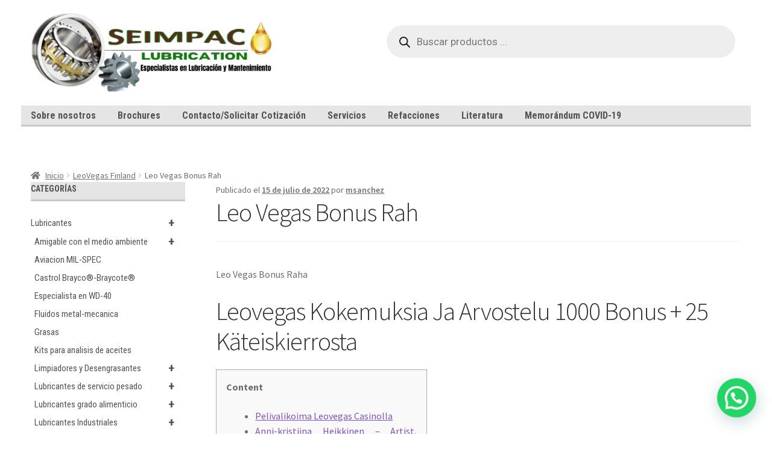

--- FILE ---
content_type: text/html; charset=UTF-8
request_url: https://seimpac.com/leo-vegas-bonus-rah/
body_size: 24390
content:
<!doctype html>
<html lang="es" prefix="og: https://ogp.me/ns#">
<head>
<meta charset="UTF-8">
<meta name="viewport" content="width=device-width, initial-scale=1">
<link rel="profile" href="http://gmpg.org/xfn/11">
<link rel="pingback" href="https://seimpac.com/xmlrpc.php">


<!-- Optimización en motores de búsqueda por Rank Math PRO -  https://rankmath.com/ -->
<title>Leo Vegas Bonus Rah - SEIMPAC</title>
<meta name="description" content="Leo Vegas Bonus Raha"/>
<meta name="robots" content="index, follow, max-snippet:-1, max-video-preview:-1, max-image-preview:large"/>
<link rel="canonical" href="https://seimpac.com/leo-vegas-bonus-rah/" />
<meta property="og:locale" content="es_ES" />
<meta property="og:type" content="article" />
<meta property="og:title" content="Leo Vegas Bonus Rah - SEIMPAC" />
<meta property="og:description" content="Leo Vegas Bonus Raha" />
<meta property="og:url" content="https://seimpac.com/leo-vegas-bonus-rah/" />
<meta property="og:site_name" content="SEIMPAC" />
<meta property="article:section" content="LeoVegas Finland" />
<meta property="og:updated_time" content="2023-10-12T03:45:11+00:00" />
<meta property="article:published_time" content="2022-07-15T03:38:51+00:00" />
<meta property="article:modified_time" content="2023-10-12T03:45:11+00:00" />
<meta name="twitter:card" content="summary_large_image" />
<meta name="twitter:title" content="Leo Vegas Bonus Rah - SEIMPAC" />
<meta name="twitter:description" content="Leo Vegas Bonus Raha" />
<meta name="twitter:label1" content="Escrito por" />
<meta name="twitter:data1" content="msanchez" />
<meta name="twitter:label2" content="Tiempo de lectura" />
<meta name="twitter:data2" content="7 minutos" />
<script type="application/ld+json" class="rank-math-schema-pro">{"@context":"https://schema.org","@graph":[{"@type":"Organization","@id":"https://seimpac.com/#organization","name":"SEIMPAC","logo":{"@type":"ImageObject","@id":"https://seimpac.com/#logo","url":"https://seimpac.com/wp-content/uploads/2022/04/cropped-Especialistas-en-Lubricacion-y-Mantenimiento-logo-1-150x150.png","contentUrl":"https://seimpac.com/wp-content/uploads/2022/04/cropped-Especialistas-en-Lubricacion-y-Mantenimiento-logo-1-150x150.png","caption":"SEIMPAC","inLanguage":"es"}},{"@type":"WebSite","@id":"https://seimpac.com/#website","url":"https://seimpac.com","name":"SEIMPAC","publisher":{"@id":"https://seimpac.com/#organization"},"inLanguage":"es"},{"@type":"WebPage","@id":"https://seimpac.com/leo-vegas-bonus-rah/#webpage","url":"https://seimpac.com/leo-vegas-bonus-rah/","name":"Leo Vegas Bonus Rah - SEIMPAC","datePublished":"2022-07-15T03:38:51+00:00","dateModified":"2023-10-12T03:45:11+00:00","isPartOf":{"@id":"https://seimpac.com/#website"},"inLanguage":"es"},{"@type":"Person","@id":"https://seimpac.com/author/msanchez/","name":"msanchez","url":"https://seimpac.com/author/msanchez/","image":{"@type":"ImageObject","@id":"https://secure.gravatar.com/avatar/5ea09c63992230fcdd1e20fd5fa0a72e?s=96&amp;d=mm&amp;r=g","url":"https://secure.gravatar.com/avatar/5ea09c63992230fcdd1e20fd5fa0a72e?s=96&amp;d=mm&amp;r=g","caption":"msanchez","inLanguage":"es"},"sameAs":["https://seimpac.com"],"worksFor":{"@id":"https://seimpac.com/#organization"}},{"@type":"BlogPosting","headline":"Leo Vegas Bonus Rah - SEIMPAC","datePublished":"2022-07-15T03:38:51+00:00","dateModified":"2023-10-12T03:45:11+00:00","articleSection":"LeoVegas Finland","author":{"@id":"https://seimpac.com/author/msanchez/","name":"msanchez"},"publisher":{"@id":"https://seimpac.com/#organization"},"description":"Leo Vegas Bonus Raha","name":"Leo Vegas Bonus Rah - SEIMPAC","@id":"https://seimpac.com/leo-vegas-bonus-rah/#richSnippet","isPartOf":{"@id":"https://seimpac.com/leo-vegas-bonus-rah/#webpage"},"inLanguage":"es","mainEntityOfPage":{"@id":"https://seimpac.com/leo-vegas-bonus-rah/#webpage"}}]}</script>
<!-- /Plugin Rank Math WordPress SEO -->

<link rel='dns-prefetch' href='//www.googletagmanager.com' />
<link rel='dns-prefetch' href='//fonts.googleapis.com' />
<link rel="alternate" type="application/rss+xml" title="SEIMPAC &raquo; Feed" href="https://seimpac.com/feed/" />
<link rel="alternate" type="application/rss+xml" title="SEIMPAC &raquo; Feed de los comentarios" href="https://seimpac.com/comments/feed/" />
<link rel="alternate" type="application/rss+xml" title="SEIMPAC &raquo; Comentario Leo Vegas Bonus Rah del feed" href="https://seimpac.com/leo-vegas-bonus-rah/feed/" />
<script>
window._wpemojiSettings = {"baseUrl":"https:\/\/s.w.org\/images\/core\/emoji\/14.0.0\/72x72\/","ext":".png","svgUrl":"https:\/\/s.w.org\/images\/core\/emoji\/14.0.0\/svg\/","svgExt":".svg","source":{"concatemoji":"https:\/\/seimpac.com\/wp-includes\/js\/wp-emoji-release.min.js?ver=6.2.8"}};
/*! This file is auto-generated */
!function(e,a,t){var n,r,o,i=a.createElement("canvas"),p=i.getContext&&i.getContext("2d");function s(e,t){p.clearRect(0,0,i.width,i.height),p.fillText(e,0,0);e=i.toDataURL();return p.clearRect(0,0,i.width,i.height),p.fillText(t,0,0),e===i.toDataURL()}function c(e){var t=a.createElement("script");t.src=e,t.defer=t.type="text/javascript",a.getElementsByTagName("head")[0].appendChild(t)}for(o=Array("flag","emoji"),t.supports={everything:!0,everythingExceptFlag:!0},r=0;r<o.length;r++)t.supports[o[r]]=function(e){if(p&&p.fillText)switch(p.textBaseline="top",p.font="600 32px Arial",e){case"flag":return s("\ud83c\udff3\ufe0f\u200d\u26a7\ufe0f","\ud83c\udff3\ufe0f\u200b\u26a7\ufe0f")?!1:!s("\ud83c\uddfa\ud83c\uddf3","\ud83c\uddfa\u200b\ud83c\uddf3")&&!s("\ud83c\udff4\udb40\udc67\udb40\udc62\udb40\udc65\udb40\udc6e\udb40\udc67\udb40\udc7f","\ud83c\udff4\u200b\udb40\udc67\u200b\udb40\udc62\u200b\udb40\udc65\u200b\udb40\udc6e\u200b\udb40\udc67\u200b\udb40\udc7f");case"emoji":return!s("\ud83e\udef1\ud83c\udffb\u200d\ud83e\udef2\ud83c\udfff","\ud83e\udef1\ud83c\udffb\u200b\ud83e\udef2\ud83c\udfff")}return!1}(o[r]),t.supports.everything=t.supports.everything&&t.supports[o[r]],"flag"!==o[r]&&(t.supports.everythingExceptFlag=t.supports.everythingExceptFlag&&t.supports[o[r]]);t.supports.everythingExceptFlag=t.supports.everythingExceptFlag&&!t.supports.flag,t.DOMReady=!1,t.readyCallback=function(){t.DOMReady=!0},t.supports.everything||(n=function(){t.readyCallback()},a.addEventListener?(a.addEventListener("DOMContentLoaded",n,!1),e.addEventListener("load",n,!1)):(e.attachEvent("onload",n),a.attachEvent("onreadystatechange",function(){"complete"===a.readyState&&t.readyCallback()})),(e=t.source||{}).concatemoji?c(e.concatemoji):e.wpemoji&&e.twemoji&&(c(e.twemoji),c(e.wpemoji)))}(window,document,window._wpemojiSettings);
</script>
<style>
img.wp-smiley,
img.emoji {
	display: inline !important;
	border: none !important;
	box-shadow: none !important;
	height: 1em !important;
	width: 1em !important;
	margin: 0 0.07em !important;
	vertical-align: -0.1em !important;
	background: none !important;
	padding: 0 !important;
}
</style>
	<link rel='stylesheet' id='wp-block-library-css' href='https://seimpac.com/wp-includes/css/dist/block-library/style.min.css?ver=6.2.8' media='all' />
<style id='wp-block-library-theme-inline-css'>
.wp-block-audio figcaption{color:#555;font-size:13px;text-align:center}.is-dark-theme .wp-block-audio figcaption{color:hsla(0,0%,100%,.65)}.wp-block-audio{margin:0 0 1em}.wp-block-code{border:1px solid #ccc;border-radius:4px;font-family:Menlo,Consolas,monaco,monospace;padding:.8em 1em}.wp-block-embed figcaption{color:#555;font-size:13px;text-align:center}.is-dark-theme .wp-block-embed figcaption{color:hsla(0,0%,100%,.65)}.wp-block-embed{margin:0 0 1em}.blocks-gallery-caption{color:#555;font-size:13px;text-align:center}.is-dark-theme .blocks-gallery-caption{color:hsla(0,0%,100%,.65)}.wp-block-image figcaption{color:#555;font-size:13px;text-align:center}.is-dark-theme .wp-block-image figcaption{color:hsla(0,0%,100%,.65)}.wp-block-image{margin:0 0 1em}.wp-block-pullquote{border-bottom:4px solid;border-top:4px solid;color:currentColor;margin-bottom:1.75em}.wp-block-pullquote cite,.wp-block-pullquote footer,.wp-block-pullquote__citation{color:currentColor;font-size:.8125em;font-style:normal;text-transform:uppercase}.wp-block-quote{border-left:.25em solid;margin:0 0 1.75em;padding-left:1em}.wp-block-quote cite,.wp-block-quote footer{color:currentColor;font-size:.8125em;font-style:normal;position:relative}.wp-block-quote.has-text-align-right{border-left:none;border-right:.25em solid;padding-left:0;padding-right:1em}.wp-block-quote.has-text-align-center{border:none;padding-left:0}.wp-block-quote.is-large,.wp-block-quote.is-style-large,.wp-block-quote.is-style-plain{border:none}.wp-block-search .wp-block-search__label{font-weight:700}.wp-block-search__button{border:1px solid #ccc;padding:.375em .625em}:where(.wp-block-group.has-background){padding:1.25em 2.375em}.wp-block-separator.has-css-opacity{opacity:.4}.wp-block-separator{border:none;border-bottom:2px solid;margin-left:auto;margin-right:auto}.wp-block-separator.has-alpha-channel-opacity{opacity:1}.wp-block-separator:not(.is-style-wide):not(.is-style-dots){width:100px}.wp-block-separator.has-background:not(.is-style-dots){border-bottom:none;height:1px}.wp-block-separator.has-background:not(.is-style-wide):not(.is-style-dots){height:2px}.wp-block-table{margin:0 0 1em}.wp-block-table td,.wp-block-table th{word-break:normal}.wp-block-table figcaption{color:#555;font-size:13px;text-align:center}.is-dark-theme .wp-block-table figcaption{color:hsla(0,0%,100%,.65)}.wp-block-video figcaption{color:#555;font-size:13px;text-align:center}.is-dark-theme .wp-block-video figcaption{color:hsla(0,0%,100%,.65)}.wp-block-video{margin:0 0 1em}.wp-block-template-part.has-background{margin-bottom:0;margin-top:0;padding:1.25em 2.375em}
</style>
<style id='collapsing-categories-style-inline-css'>


</style>
<link rel='stylesheet' id='wc-blocks-vendors-style-css' href='https://seimpac.com/wp-content/plugins/woocommerce/packages/woocommerce-blocks/build/wc-blocks-vendors-style.css?ver=10.2.4' media='all' />
<link rel='stylesheet' id='wc-blocks-style-css' href='https://seimpac.com/wp-content/plugins/woocommerce/packages/woocommerce-blocks/build/wc-blocks-style.css?ver=10.2.4' media='all' />
<style id='joinchat-button-style-inline-css'>
.wp-block-joinchat-button{border:none!important;text-align:center}.wp-block-joinchat-button figure{display:table;margin:0 auto;padding:0}.wp-block-joinchat-button figcaption{font:normal normal 400 .6em/2em var(--wp--preset--font-family--system-font,sans-serif);margin:0;padding:0}.wp-block-joinchat-button .joinchat-button__qr{background-color:#fff;border:6px solid #25d366;border-radius:30px;box-sizing:content-box;display:block;height:200px;margin:auto;overflow:hidden;padding:10px;width:200px}.wp-block-joinchat-button .joinchat-button__qr canvas,.wp-block-joinchat-button .joinchat-button__qr img{display:block;margin:auto}.wp-block-joinchat-button .joinchat-button__link{align-items:center;background-color:#25d366;border:6px solid #25d366;border-radius:30px;display:inline-flex;flex-flow:row nowrap;justify-content:center;line-height:1.25em;margin:0 auto;text-decoration:none}.wp-block-joinchat-button .joinchat-button__link:before{background:transparent var(--joinchat-ico) no-repeat center;background-size:100%;content:"";display:block;height:1.5em;margin:-.75em .75em -.75em 0;width:1.5em}.wp-block-joinchat-button figure+.joinchat-button__link{margin-top:10px}@media (orientation:landscape)and (min-height:481px),(orientation:portrait)and (min-width:481px){.wp-block-joinchat-button.joinchat-button--qr-only figure+.joinchat-button__link{display:none}}@media (max-width:480px),(orientation:landscape)and (max-height:480px){.wp-block-joinchat-button figure{display:none}}

</style>
<link rel='stylesheet' id='storefront-gutenberg-blocks-css' href='https://seimpac.com/wp-content/themes/storefront/assets/css/base/gutenberg-blocks.css?ver=4.1.0' media='all' />
<style id='storefront-gutenberg-blocks-inline-css'>

				.wp-block-button__link:not(.has-text-color) {
					color: #333333;
				}

				.wp-block-button__link:not(.has-text-color):hover,
				.wp-block-button__link:not(.has-text-color):focus,
				.wp-block-button__link:not(.has-text-color):active {
					color: #333333;
				}

				.wp-block-button__link:not(.has-background) {
					background-color: #eeeeee;
				}

				.wp-block-button__link:not(.has-background):hover,
				.wp-block-button__link:not(.has-background):focus,
				.wp-block-button__link:not(.has-background):active {
					border-color: #d5d5d5;
					background-color: #d5d5d5;
				}

				.wp-block-quote footer,
				.wp-block-quote cite,
				.wp-block-quote__citation {
					color: #6d6d6d;
				}

				.wp-block-pullquote cite,
				.wp-block-pullquote footer,
				.wp-block-pullquote__citation {
					color: #6d6d6d;
				}

				.wp-block-image figcaption {
					color: #6d6d6d;
				}

				.wp-block-separator.is-style-dots::before {
					color: #333333;
				}

				.wp-block-file a.wp-block-file__button {
					color: #333333;
					background-color: #eeeeee;
					border-color: #eeeeee;
				}

				.wp-block-file a.wp-block-file__button:hover,
				.wp-block-file a.wp-block-file__button:focus,
				.wp-block-file a.wp-block-file__button:active {
					color: #333333;
					background-color: #d5d5d5;
				}

				.wp-block-code,
				.wp-block-preformatted pre {
					color: #6d6d6d;
				}

				.wp-block-table:not( .has-background ):not( .is-style-stripes ) tbody tr:nth-child(2n) td {
					background-color: #fdfdfd;
				}

				.wp-block-cover .wp-block-cover__inner-container h1:not(.has-text-color),
				.wp-block-cover .wp-block-cover__inner-container h2:not(.has-text-color),
				.wp-block-cover .wp-block-cover__inner-container h3:not(.has-text-color),
				.wp-block-cover .wp-block-cover__inner-container h4:not(.has-text-color),
				.wp-block-cover .wp-block-cover__inner-container h5:not(.has-text-color),
				.wp-block-cover .wp-block-cover__inner-container h6:not(.has-text-color) {
					color: #000000;
				}

				.wc-block-components-price-slider__range-input-progress,
				.rtl .wc-block-components-price-slider__range-input-progress {
					--range-color: #7f54b3;
				}

				/* Target only IE11 */
				@media all and (-ms-high-contrast: none), (-ms-high-contrast: active) {
					.wc-block-components-price-slider__range-input-progress {
						background: #7f54b3;
					}
				}

				.wc-block-components-button:not(.is-link) {
					background-color: #333333;
					color: #ffffff;
				}

				.wc-block-components-button:not(.is-link):hover,
				.wc-block-components-button:not(.is-link):focus,
				.wc-block-components-button:not(.is-link):active {
					background-color: #1a1a1a;
					color: #ffffff;
				}

				.wc-block-components-button:not(.is-link):disabled {
					background-color: #333333;
					color: #ffffff;
				}

				.wc-block-cart__submit-container {
					background-color: #ffffff;
				}

				.wc-block-cart__submit-container::before {
					color: rgba(220,220,220,0.5);
				}

				.wc-block-components-order-summary-item__quantity {
					background-color: #ffffff;
					border-color: #6d6d6d;
					box-shadow: 0 0 0 2px #ffffff;
					color: #6d6d6d;
				}
			
</style>
<link rel='stylesheet' id='classic-theme-styles-css' href='https://seimpac.com/wp-includes/css/classic-themes.min.css?ver=6.2.8' media='all' />
<style id='global-styles-inline-css'>
body{--wp--preset--color--black: #000000;--wp--preset--color--cyan-bluish-gray: #abb8c3;--wp--preset--color--white: #ffffff;--wp--preset--color--pale-pink: #f78da7;--wp--preset--color--vivid-red: #cf2e2e;--wp--preset--color--luminous-vivid-orange: #ff6900;--wp--preset--color--luminous-vivid-amber: #fcb900;--wp--preset--color--light-green-cyan: #7bdcb5;--wp--preset--color--vivid-green-cyan: #00d084;--wp--preset--color--pale-cyan-blue: #8ed1fc;--wp--preset--color--vivid-cyan-blue: #0693e3;--wp--preset--color--vivid-purple: #9b51e0;--wp--preset--gradient--vivid-cyan-blue-to-vivid-purple: linear-gradient(135deg,rgba(6,147,227,1) 0%,rgb(155,81,224) 100%);--wp--preset--gradient--light-green-cyan-to-vivid-green-cyan: linear-gradient(135deg,rgb(122,220,180) 0%,rgb(0,208,130) 100%);--wp--preset--gradient--luminous-vivid-amber-to-luminous-vivid-orange: linear-gradient(135deg,rgba(252,185,0,1) 0%,rgba(255,105,0,1) 100%);--wp--preset--gradient--luminous-vivid-orange-to-vivid-red: linear-gradient(135deg,rgba(255,105,0,1) 0%,rgb(207,46,46) 100%);--wp--preset--gradient--very-light-gray-to-cyan-bluish-gray: linear-gradient(135deg,rgb(238,238,238) 0%,rgb(169,184,195) 100%);--wp--preset--gradient--cool-to-warm-spectrum: linear-gradient(135deg,rgb(74,234,220) 0%,rgb(151,120,209) 20%,rgb(207,42,186) 40%,rgb(238,44,130) 60%,rgb(251,105,98) 80%,rgb(254,248,76) 100%);--wp--preset--gradient--blush-light-purple: linear-gradient(135deg,rgb(255,206,236) 0%,rgb(152,150,240) 100%);--wp--preset--gradient--blush-bordeaux: linear-gradient(135deg,rgb(254,205,165) 0%,rgb(254,45,45) 50%,rgb(107,0,62) 100%);--wp--preset--gradient--luminous-dusk: linear-gradient(135deg,rgb(255,203,112) 0%,rgb(199,81,192) 50%,rgb(65,88,208) 100%);--wp--preset--gradient--pale-ocean: linear-gradient(135deg,rgb(255,245,203) 0%,rgb(182,227,212) 50%,rgb(51,167,181) 100%);--wp--preset--gradient--electric-grass: linear-gradient(135deg,rgb(202,248,128) 0%,rgb(113,206,126) 100%);--wp--preset--gradient--midnight: linear-gradient(135deg,rgb(2,3,129) 0%,rgb(40,116,252) 100%);--wp--preset--duotone--dark-grayscale: url('#wp-duotone-dark-grayscale');--wp--preset--duotone--grayscale: url('#wp-duotone-grayscale');--wp--preset--duotone--purple-yellow: url('#wp-duotone-purple-yellow');--wp--preset--duotone--blue-red: url('#wp-duotone-blue-red');--wp--preset--duotone--midnight: url('#wp-duotone-midnight');--wp--preset--duotone--magenta-yellow: url('#wp-duotone-magenta-yellow');--wp--preset--duotone--purple-green: url('#wp-duotone-purple-green');--wp--preset--duotone--blue-orange: url('#wp-duotone-blue-orange');--wp--preset--font-size--small: 14px;--wp--preset--font-size--medium: 23px;--wp--preset--font-size--large: 26px;--wp--preset--font-size--x-large: 42px;--wp--preset--font-size--normal: 16px;--wp--preset--font-size--huge: 37px;--wp--preset--spacing--20: 0.44rem;--wp--preset--spacing--30: 0.67rem;--wp--preset--spacing--40: 1rem;--wp--preset--spacing--50: 1.5rem;--wp--preset--spacing--60: 2.25rem;--wp--preset--spacing--70: 3.38rem;--wp--preset--spacing--80: 5.06rem;--wp--preset--shadow--natural: 6px 6px 9px rgba(0, 0, 0, 0.2);--wp--preset--shadow--deep: 12px 12px 50px rgba(0, 0, 0, 0.4);--wp--preset--shadow--sharp: 6px 6px 0px rgba(0, 0, 0, 0.2);--wp--preset--shadow--outlined: 6px 6px 0px -3px rgba(255, 255, 255, 1), 6px 6px rgba(0, 0, 0, 1);--wp--preset--shadow--crisp: 6px 6px 0px rgba(0, 0, 0, 1);}:where(.is-layout-flex){gap: 0.5em;}body .is-layout-flow > .alignleft{float: left;margin-inline-start: 0;margin-inline-end: 2em;}body .is-layout-flow > .alignright{float: right;margin-inline-start: 2em;margin-inline-end: 0;}body .is-layout-flow > .aligncenter{margin-left: auto !important;margin-right: auto !important;}body .is-layout-constrained > .alignleft{float: left;margin-inline-start: 0;margin-inline-end: 2em;}body .is-layout-constrained > .alignright{float: right;margin-inline-start: 2em;margin-inline-end: 0;}body .is-layout-constrained > .aligncenter{margin-left: auto !important;margin-right: auto !important;}body .is-layout-constrained > :where(:not(.alignleft):not(.alignright):not(.alignfull)){max-width: var(--wp--style--global--content-size);margin-left: auto !important;margin-right: auto !important;}body .is-layout-constrained > .alignwide{max-width: var(--wp--style--global--wide-size);}body .is-layout-flex{display: flex;}body .is-layout-flex{flex-wrap: wrap;align-items: center;}body .is-layout-flex > *{margin: 0;}:where(.wp-block-columns.is-layout-flex){gap: 2em;}.has-black-color{color: var(--wp--preset--color--black) !important;}.has-cyan-bluish-gray-color{color: var(--wp--preset--color--cyan-bluish-gray) !important;}.has-white-color{color: var(--wp--preset--color--white) !important;}.has-pale-pink-color{color: var(--wp--preset--color--pale-pink) !important;}.has-vivid-red-color{color: var(--wp--preset--color--vivid-red) !important;}.has-luminous-vivid-orange-color{color: var(--wp--preset--color--luminous-vivid-orange) !important;}.has-luminous-vivid-amber-color{color: var(--wp--preset--color--luminous-vivid-amber) !important;}.has-light-green-cyan-color{color: var(--wp--preset--color--light-green-cyan) !important;}.has-vivid-green-cyan-color{color: var(--wp--preset--color--vivid-green-cyan) !important;}.has-pale-cyan-blue-color{color: var(--wp--preset--color--pale-cyan-blue) !important;}.has-vivid-cyan-blue-color{color: var(--wp--preset--color--vivid-cyan-blue) !important;}.has-vivid-purple-color{color: var(--wp--preset--color--vivid-purple) !important;}.has-black-background-color{background-color: var(--wp--preset--color--black) !important;}.has-cyan-bluish-gray-background-color{background-color: var(--wp--preset--color--cyan-bluish-gray) !important;}.has-white-background-color{background-color: var(--wp--preset--color--white) !important;}.has-pale-pink-background-color{background-color: var(--wp--preset--color--pale-pink) !important;}.has-vivid-red-background-color{background-color: var(--wp--preset--color--vivid-red) !important;}.has-luminous-vivid-orange-background-color{background-color: var(--wp--preset--color--luminous-vivid-orange) !important;}.has-luminous-vivid-amber-background-color{background-color: var(--wp--preset--color--luminous-vivid-amber) !important;}.has-light-green-cyan-background-color{background-color: var(--wp--preset--color--light-green-cyan) !important;}.has-vivid-green-cyan-background-color{background-color: var(--wp--preset--color--vivid-green-cyan) !important;}.has-pale-cyan-blue-background-color{background-color: var(--wp--preset--color--pale-cyan-blue) !important;}.has-vivid-cyan-blue-background-color{background-color: var(--wp--preset--color--vivid-cyan-blue) !important;}.has-vivid-purple-background-color{background-color: var(--wp--preset--color--vivid-purple) !important;}.has-black-border-color{border-color: var(--wp--preset--color--black) !important;}.has-cyan-bluish-gray-border-color{border-color: var(--wp--preset--color--cyan-bluish-gray) !important;}.has-white-border-color{border-color: var(--wp--preset--color--white) !important;}.has-pale-pink-border-color{border-color: var(--wp--preset--color--pale-pink) !important;}.has-vivid-red-border-color{border-color: var(--wp--preset--color--vivid-red) !important;}.has-luminous-vivid-orange-border-color{border-color: var(--wp--preset--color--luminous-vivid-orange) !important;}.has-luminous-vivid-amber-border-color{border-color: var(--wp--preset--color--luminous-vivid-amber) !important;}.has-light-green-cyan-border-color{border-color: var(--wp--preset--color--light-green-cyan) !important;}.has-vivid-green-cyan-border-color{border-color: var(--wp--preset--color--vivid-green-cyan) !important;}.has-pale-cyan-blue-border-color{border-color: var(--wp--preset--color--pale-cyan-blue) !important;}.has-vivid-cyan-blue-border-color{border-color: var(--wp--preset--color--vivid-cyan-blue) !important;}.has-vivid-purple-border-color{border-color: var(--wp--preset--color--vivid-purple) !important;}.has-vivid-cyan-blue-to-vivid-purple-gradient-background{background: var(--wp--preset--gradient--vivid-cyan-blue-to-vivid-purple) !important;}.has-light-green-cyan-to-vivid-green-cyan-gradient-background{background: var(--wp--preset--gradient--light-green-cyan-to-vivid-green-cyan) !important;}.has-luminous-vivid-amber-to-luminous-vivid-orange-gradient-background{background: var(--wp--preset--gradient--luminous-vivid-amber-to-luminous-vivid-orange) !important;}.has-luminous-vivid-orange-to-vivid-red-gradient-background{background: var(--wp--preset--gradient--luminous-vivid-orange-to-vivid-red) !important;}.has-very-light-gray-to-cyan-bluish-gray-gradient-background{background: var(--wp--preset--gradient--very-light-gray-to-cyan-bluish-gray) !important;}.has-cool-to-warm-spectrum-gradient-background{background: var(--wp--preset--gradient--cool-to-warm-spectrum) !important;}.has-blush-light-purple-gradient-background{background: var(--wp--preset--gradient--blush-light-purple) !important;}.has-blush-bordeaux-gradient-background{background: var(--wp--preset--gradient--blush-bordeaux) !important;}.has-luminous-dusk-gradient-background{background: var(--wp--preset--gradient--luminous-dusk) !important;}.has-pale-ocean-gradient-background{background: var(--wp--preset--gradient--pale-ocean) !important;}.has-electric-grass-gradient-background{background: var(--wp--preset--gradient--electric-grass) !important;}.has-midnight-gradient-background{background: var(--wp--preset--gradient--midnight) !important;}.has-small-font-size{font-size: var(--wp--preset--font-size--small) !important;}.has-medium-font-size{font-size: var(--wp--preset--font-size--medium) !important;}.has-large-font-size{font-size: var(--wp--preset--font-size--large) !important;}.has-x-large-font-size{font-size: var(--wp--preset--font-size--x-large) !important;}
.wp-block-navigation a:where(:not(.wp-element-button)){color: inherit;}
:where(.wp-block-columns.is-layout-flex){gap: 2em;}
.wp-block-pullquote{font-size: 1.5em;line-height: 1.6;}
</style>
<link rel='stylesheet' id='contact-form-7-css' href='https://seimpac.com/wp-content/plugins/contact-form-7/includes/css/styles.css?ver=5.7.7' media='all' />
<style id='woocommerce-inline-inline-css'>
.woocommerce form .form-row .required { visibility: visible; }
</style>
<link rel='stylesheet' id='fontawesome-css-6-css' href='https://seimpac.com/wp-content/plugins/wp-font-awesome/font-awesome/css/fontawesome-all.min.css?ver=1.7.9' media='all' />
<link rel='stylesheet' id='fontawesome-css-4-css' href='https://seimpac.com/wp-content/plugins/wp-font-awesome/font-awesome/css/v4-shims.min.css?ver=1.7.9' media='all' />
<link rel='stylesheet' id='wpb_wmca_accordion_style-css' href='https://seimpac.com/wp-content/plugins/wpb-accordion-menu-or-category/inc/../assets/css/wpb_wmca_style.css?ver=1.0' media='all' />
<link rel='stylesheet' id='dgwt-wcas-style-css' href='https://seimpac.com/wp-content/plugins/ajax-search-for-woocommerce/assets/css/style.min.css?ver=1.24.0' media='all' />
<link rel='stylesheet' id='storefront-style-css' href='https://seimpac.com/wp-content/themes/storefront/style.css?ver=4.1.0' media='all' />
<style id='storefront-style-inline-css'>

			.main-navigation ul li a,
			.site-title a,
			ul.menu li a,
			.site-branding h1 a,
			button.menu-toggle,
			button.menu-toggle:hover,
			.handheld-navigation .dropdown-toggle {
				color: #333333;
			}

			button.menu-toggle,
			button.menu-toggle:hover {
				border-color: #333333;
			}

			.main-navigation ul li a:hover,
			.main-navigation ul li:hover > a,
			.site-title a:hover,
			.site-header ul.menu li.current-menu-item > a {
				color: #747474;
			}

			table:not( .has-background ) th {
				background-color: #f8f8f8;
			}

			table:not( .has-background ) tbody td {
				background-color: #fdfdfd;
			}

			table:not( .has-background ) tbody tr:nth-child(2n) td,
			fieldset,
			fieldset legend {
				background-color: #fbfbfb;
			}

			.site-header,
			.secondary-navigation ul ul,
			.main-navigation ul.menu > li.menu-item-has-children:after,
			.secondary-navigation ul.menu ul,
			.storefront-handheld-footer-bar,
			.storefront-handheld-footer-bar ul li > a,
			.storefront-handheld-footer-bar ul li.search .site-search,
			button.menu-toggle,
			button.menu-toggle:hover {
				background-color: #ffffff;
			}

			p.site-description,
			.site-header,
			.storefront-handheld-footer-bar {
				color: #404040;
			}

			button.menu-toggle:after,
			button.menu-toggle:before,
			button.menu-toggle span:before {
				background-color: #333333;
			}

			h1, h2, h3, h4, h5, h6, .wc-block-grid__product-title {
				color: #333333;
			}

			.widget h1 {
				border-bottom-color: #333333;
			}

			body,
			.secondary-navigation a {
				color: #6d6d6d;
			}

			.widget-area .widget a,
			.hentry .entry-header .posted-on a,
			.hentry .entry-header .post-author a,
			.hentry .entry-header .post-comments a,
			.hentry .entry-header .byline a {
				color: #727272;
			}

			a {
				color: #7f54b3;
			}

			a:focus,
			button:focus,
			.button.alt:focus,
			input:focus,
			textarea:focus,
			input[type="button"]:focus,
			input[type="reset"]:focus,
			input[type="submit"]:focus,
			input[type="email"]:focus,
			input[type="tel"]:focus,
			input[type="url"]:focus,
			input[type="password"]:focus,
			input[type="search"]:focus {
				outline-color: #7f54b3;
			}

			button, input[type="button"], input[type="reset"], input[type="submit"], .button, .widget a.button {
				background-color: #eeeeee;
				border-color: #eeeeee;
				color: #333333;
			}

			button:hover, input[type="button"]:hover, input[type="reset"]:hover, input[type="submit"]:hover, .button:hover, .widget a.button:hover {
				background-color: #d5d5d5;
				border-color: #d5d5d5;
				color: #333333;
			}

			button.alt, input[type="button"].alt, input[type="reset"].alt, input[type="submit"].alt, .button.alt, .widget-area .widget a.button.alt {
				background-color: #333333;
				border-color: #333333;
				color: #ffffff;
			}

			button.alt:hover, input[type="button"].alt:hover, input[type="reset"].alt:hover, input[type="submit"].alt:hover, .button.alt:hover, .widget-area .widget a.button.alt:hover {
				background-color: #1a1a1a;
				border-color: #1a1a1a;
				color: #ffffff;
			}

			.pagination .page-numbers li .page-numbers.current {
				background-color: #e6e6e6;
				color: #636363;
			}

			#comments .comment-list .comment-content .comment-text {
				background-color: #f8f8f8;
			}

			.site-footer {
				background-color: #f0f0f0;
				color: #6d6d6d;
			}

			.site-footer a:not(.button):not(.components-button) {
				color: #333333;
			}

			.site-footer .storefront-handheld-footer-bar a:not(.button):not(.components-button) {
				color: #333333;
			}

			.site-footer h1, .site-footer h2, .site-footer h3, .site-footer h4, .site-footer h5, .site-footer h6, .site-footer .widget .widget-title, .site-footer .widget .widgettitle {
				color: #333333;
			}

			.page-template-template-homepage.has-post-thumbnail .type-page.has-post-thumbnail .entry-title {
				color: #000000;
			}

			.page-template-template-homepage.has-post-thumbnail .type-page.has-post-thumbnail .entry-content {
				color: #000000;
			}

			@media screen and ( min-width: 768px ) {
				.secondary-navigation ul.menu a:hover {
					color: #595959;
				}

				.secondary-navigation ul.menu a {
					color: #404040;
				}

				.main-navigation ul.menu ul.sub-menu,
				.main-navigation ul.nav-menu ul.children {
					background-color: #f0f0f0;
				}

				.site-header {
					border-bottom-color: #f0f0f0;
				}
			}
</style>
<link rel='stylesheet' id='storefront-icons-css' href='https://seimpac.com/wp-content/themes/storefront/assets/css/base/icons.css?ver=4.1.0' media='all' />
<link rel='stylesheet' id='storefront-fonts-css' href='https://fonts.googleapis.com/css?family=Source+Sans+Pro%3A400%2C300%2C300italic%2C400italic%2C600%2C700%2C900&#038;subset=latin%2Clatin-ext&#038;ver=4.1.0' media='all' />
<link rel='stylesheet' id='joinchat-css' href='https://seimpac.com/wp-content/plugins/creame-whatsapp-me/public/css/joinchat-btn.min.css?ver=4.5.20' media='all' />
<link rel='stylesheet' id='msl-main-css' href='https://seimpac.com/wp-content/plugins/master-slider/public/assets/css/masterslider.main.css?ver=3.9.1' media='all' />
<link rel='stylesheet' id='msl-custom-css' href='https://seimpac.com/wp-content/uploads/master-slider/custom.css?ver=4.1' media='all' />
<link rel='stylesheet' id='storefront-woocommerce-style-css' href='https://seimpac.com/wp-content/themes/storefront/assets/css/woocommerce/woocommerce.css?ver=4.1.0' media='all' />
<style id='storefront-woocommerce-style-inline-css'>
@font-face {
				font-family: star;
				src: url(https://seimpac.com/wp-content/plugins/woocommerce/assets/fonts/star.eot);
				src:
					url(https://seimpac.com/wp-content/plugins/woocommerce/assets/fonts/star.eot?#iefix) format("embedded-opentype"),
					url(https://seimpac.com/wp-content/plugins/woocommerce/assets/fonts/star.woff) format("woff"),
					url(https://seimpac.com/wp-content/plugins/woocommerce/assets/fonts/star.ttf) format("truetype"),
					url(https://seimpac.com/wp-content/plugins/woocommerce/assets/fonts/star.svg#star) format("svg");
				font-weight: 400;
				font-style: normal;
			}
			@font-face {
				font-family: WooCommerce;
				src: url(https://seimpac.com/wp-content/plugins/woocommerce/assets/fonts/WooCommerce.eot);
				src:
					url(https://seimpac.com/wp-content/plugins/woocommerce/assets/fonts/WooCommerce.eot?#iefix) format("embedded-opentype"),
					url(https://seimpac.com/wp-content/plugins/woocommerce/assets/fonts/WooCommerce.woff) format("woff"),
					url(https://seimpac.com/wp-content/plugins/woocommerce/assets/fonts/WooCommerce.ttf) format("truetype"),
					url(https://seimpac.com/wp-content/plugins/woocommerce/assets/fonts/WooCommerce.svg#WooCommerce) format("svg");
				font-weight: 400;
				font-style: normal;
			}

			a.cart-contents,
			.site-header-cart .widget_shopping_cart a {
				color: #333333;
			}

			a.cart-contents:hover,
			.site-header-cart .widget_shopping_cart a:hover,
			.site-header-cart:hover > li > a {
				color: #747474;
			}

			table.cart td.product-remove,
			table.cart td.actions {
				border-top-color: #ffffff;
			}

			.storefront-handheld-footer-bar ul li.cart .count {
				background-color: #333333;
				color: #ffffff;
				border-color: #ffffff;
			}

			.woocommerce-tabs ul.tabs li.active a,
			ul.products li.product .price,
			.onsale,
			.wc-block-grid__product-onsale,
			.widget_search form:before,
			.widget_product_search form:before {
				color: #6d6d6d;
			}

			.woocommerce-breadcrumb a,
			a.woocommerce-review-link,
			.product_meta a {
				color: #727272;
			}

			.wc-block-grid__product-onsale,
			.onsale {
				border-color: #6d6d6d;
			}

			.star-rating span:before,
			.quantity .plus, .quantity .minus,
			p.stars a:hover:after,
			p.stars a:after,
			.star-rating span:before,
			#payment .payment_methods li input[type=radio]:first-child:checked+label:before {
				color: #7f54b3;
			}

			.widget_price_filter .ui-slider .ui-slider-range,
			.widget_price_filter .ui-slider .ui-slider-handle {
				background-color: #7f54b3;
			}

			.order_details {
				background-color: #f8f8f8;
			}

			.order_details > li {
				border-bottom: 1px dotted #e3e3e3;
			}

			.order_details:before,
			.order_details:after {
				background: -webkit-linear-gradient(transparent 0,transparent 0),-webkit-linear-gradient(135deg,#f8f8f8 33.33%,transparent 33.33%),-webkit-linear-gradient(45deg,#f8f8f8 33.33%,transparent 33.33%)
			}

			#order_review {
				background-color: #ffffff;
			}

			#payment .payment_methods > li .payment_box,
			#payment .place-order {
				background-color: #fafafa;
			}

			#payment .payment_methods > li:not(.woocommerce-notice) {
				background-color: #f5f5f5;
			}

			#payment .payment_methods > li:not(.woocommerce-notice):hover {
				background-color: #f0f0f0;
			}

			.woocommerce-pagination .page-numbers li .page-numbers.current {
				background-color: #e6e6e6;
				color: #636363;
			}

			.wc-block-grid__product-onsale,
			.onsale,
			.woocommerce-pagination .page-numbers li .page-numbers:not(.current) {
				color: #6d6d6d;
			}

			p.stars a:before,
			p.stars a:hover~a:before,
			p.stars.selected a.active~a:before {
				color: #6d6d6d;
			}

			p.stars.selected a.active:before,
			p.stars:hover a:before,
			p.stars.selected a:not(.active):before,
			p.stars.selected a.active:before {
				color: #7f54b3;
			}

			.single-product div.product .woocommerce-product-gallery .woocommerce-product-gallery__trigger {
				background-color: #eeeeee;
				color: #333333;
			}

			.single-product div.product .woocommerce-product-gallery .woocommerce-product-gallery__trigger:hover {
				background-color: #d5d5d5;
				border-color: #d5d5d5;
				color: #333333;
			}

			.button.added_to_cart:focus,
			.button.wc-forward:focus {
				outline-color: #7f54b3;
			}

			.added_to_cart,
			.site-header-cart .widget_shopping_cart a.button,
			.wc-block-grid__products .wc-block-grid__product .wp-block-button__link {
				background-color: #eeeeee;
				border-color: #eeeeee;
				color: #333333;
			}

			.added_to_cart:hover,
			.site-header-cart .widget_shopping_cart a.button:hover,
			.wc-block-grid__products .wc-block-grid__product .wp-block-button__link:hover {
				background-color: #d5d5d5;
				border-color: #d5d5d5;
				color: #333333;
			}

			.added_to_cart.alt, .added_to_cart, .widget a.button.checkout {
				background-color: #333333;
				border-color: #333333;
				color: #ffffff;
			}

			.added_to_cart.alt:hover, .added_to_cart:hover, .widget a.button.checkout:hover {
				background-color: #1a1a1a;
				border-color: #1a1a1a;
				color: #ffffff;
			}

			.button.loading {
				color: #eeeeee;
			}

			.button.loading:hover {
				background-color: #eeeeee;
			}

			.button.loading:after {
				color: #333333;
			}

			@media screen and ( min-width: 768px ) {
				.site-header-cart .widget_shopping_cart,
				.site-header .product_list_widget li .quantity {
					color: #404040;
				}

				.site-header-cart .widget_shopping_cart .buttons,
				.site-header-cart .widget_shopping_cart .total {
					background-color: #f5f5f5;
				}

				.site-header-cart .widget_shopping_cart {
					background-color: #f0f0f0;
				}
			}
				.storefront-product-pagination a {
					color: #6d6d6d;
					background-color: #ffffff;
				}
				.storefront-sticky-add-to-cart {
					color: #6d6d6d;
					background-color: #ffffff;
				}

				.storefront-sticky-add-to-cart a:not(.button) {
					color: #333333;
				}
</style>
<link rel='stylesheet' id='storefront-child-style-css' href='https://seimpac.com/wp-content/themes/storefront-child/style.css?ver=4.0.0.1649090231' media='all' />
<script src='https://seimpac.com/wp-includes/js/jquery/jquery.min.js?ver=3.6.4' id='jquery-core-js'></script>
<script src='https://seimpac.com/wp-includes/js/jquery/jquery-migrate.min.js?ver=3.4.0' id='jquery-migrate-js'></script>
<script src='https://seimpac.com/wp-content/plugins/wpb-accordion-menu-or-category/inc/../assets/js/jquery.cookie.js?ver=1.0' id='wpb_wmca_jquery_cookie-js'></script>
<script src='https://seimpac.com/wp-content/plugins/wpb-accordion-menu-or-category/inc/../assets/js/jquery.navgoco.min.js?ver=1.0' id='wpb_wmca_accordion_script-js'></script>

<!-- Fragmento de código de Google Analytics añadido por Site Kit -->
<script src='https://www.googletagmanager.com/gtag/js?id=UA-226265707-1' id='google_gtagjs-js' async></script>
<script id='google_gtagjs-js-after'>
window.dataLayer = window.dataLayer || [];function gtag(){dataLayer.push(arguments);}
gtag('set', 'linker', {"domains":["seimpac.com"]} );
gtag("js", new Date());
gtag("set", "developer_id.dZTNiMT", true);
gtag("config", "UA-226265707-1", {"anonymize_ip":true});
gtag("config", "G-NC6MLL7DYZ");
</script>

<!-- Final del fragmento de código de Google Analytics añadido por Site Kit -->
<link rel="https://api.w.org/" href="https://seimpac.com/wp-json/" /><link rel="alternate" type="application/json" href="https://seimpac.com/wp-json/wp/v2/posts/5881" /><link rel="EditURI" type="application/rsd+xml" title="RSD" href="https://seimpac.com/xmlrpc.php?rsd" />
<link rel="wlwmanifest" type="application/wlwmanifest+xml" href="https://seimpac.com/wp-includes/wlwmanifest.xml" />
<meta name="generator" content="WordPress 6.2.8" />
<link rel='shortlink' href='https://seimpac.com/?p=5881' />
<link rel="alternate" type="application/json+oembed" href="https://seimpac.com/wp-json/oembed/1.0/embed?url=https%3A%2F%2Fseimpac.com%2Fleo-vegas-bonus-rah%2F" />
<link rel="alternate" type="text/xml+oembed" href="https://seimpac.com/wp-json/oembed/1.0/embed?url=https%3A%2F%2Fseimpac.com%2Fleo-vegas-bonus-rah%2F&#038;format=xml" />
	<link rel="preconnect" href="https://fonts.googleapis.com">
	<link rel="preconnect" href="https://fonts.gstatic.com">
	<link href='https://fonts.googleapis.com/css2?display=swap&family=Roboto+Condensed:wght@400;700&family=Roboto' rel='stylesheet'><meta name="generator" content="Site Kit by Google 1.103.0" /><script>var ms_grabbing_curosr = 'https://seimpac.com/wp-content/plugins/master-slider/public/assets/css/common/grabbing.cur', ms_grab_curosr = 'https://seimpac.com/wp-content/plugins/master-slider/public/assets/css/common/grab.cur';</script>
<meta name="generator" content="MasterSlider 3.9.1 - Responsive Touch Image Slider | avt.li/msf" />
		<style>
			.dgwt-wcas-ico-magnifier,.dgwt-wcas-ico-magnifier-handler{max-width:20px}.dgwt-wcas-search-wrapp{max-width:600px}		</style>
			<noscript><style>.woocommerce-product-gallery{ opacity: 1 !important; }</style></noscript>
	<meta name="google-site-verification" content="FacXMs2MFBMe7fTE0q3ESIQYQsi5iZZ6R3L81HThbF0"><link rel="icon" href="https://seimpac.com/wp-content/uploads/2022/04/cropped-logo-ps-chico-32x32.png" sizes="32x32" />
<link rel="icon" href="https://seimpac.com/wp-content/uploads/2022/04/cropped-logo-ps-chico-192x192.png" sizes="192x192" />
<link rel="apple-touch-icon" href="https://seimpac.com/wp-content/uploads/2022/04/cropped-logo-ps-chico-180x180.png" />
<meta name="msapplication-TileImage" content="https://seimpac.com/wp-content/uploads/2022/04/cropped-logo-ps-chico-270x270.png" />
		<style id="wp-custom-css">
			
	

/** Col-full **/

.col-full {
  max-width: 92%;
  margin-left: auto;
  margin-right: auto;
  padding: 0 1rem;
  box-sizing: content-box;
}

.woocommerce-active .site-header .main-navigation {
    width: 100%;
    float: left;
    margin-right: 4.347826087%;
    clear: both;
}
/** clases del header*/

.site-header {
  padding-top: 1rem;
  padding-bottom: 0;
	
}

/**Area de preguntas*/


textarea {
	
  width: 330px!important;
	height: 150px !important;
	
}
	
article .entry-content p, 
article .entry-content ul li {
	text-align: justify!important;
} 

@media (min-width: 768px){
.site-search {
  display: block;
  margin-top: 1rem;
	} }
	@media (min-width: 768px){
	textarea {
	
  width: 500px !important;
	height: 150px !important;
	
}
}

.site-header .site-branding img {
  height: auto;
  max-width: 25rem;
  max-height: none;
}

/** Clases para menu y ocultar cart */

.woocommerce-active .site-header .site-header-cart {
	visibility: hidden;
}

.main-navigation ul.menu, .main-navigation ul.nav-menu{
	max-height: none;
	overflow: visible;
	margin-left: -1em;
	transition: none;
	display: block ruby;
}

.right-sidebar .content-area {
  width: 100%;
  float: left;
  margin-right: 4.347826087%;
}
/** Clases para bg y border menu principal*/

.storefront-primary-navigation  .col-full,
.wp-block-group__inner-container{
	
	background-color: #e5e5e5;
	
	border-bottom: 3px solid;
  border-bottom-color: currentcolor;
border-color: #c9c9c9;
	height:2rem;
}
.main-navigation ul li a, .site-title a, ul.menu li a, .site-branding h1 a, button.menu-toggle, button.menu-toggle:hover, .handheld-navigation .dropdown-toggle {
  color: #545454;
}

.main-navigation ul li a:hover, .main-navigation ul li:hover > a, .site-title a:hover, .site-header ul.menu li.current-menu-item > a {
  color: #1473e6;
}

/** Padding navegacion**/
.main-navigation ul.menu > li > a, .main-navigation ul.nav-menu > li > a {
  padding: 1.618em 1em;
    padding-top:1.618em;
    padding-bottom: 1.618em;
  padding-top: 0.25rem;
  padding-bottom: 0;
}
.home.blog .site-header, .home.page:not(.page-template-template-homepage) .site-header, .home.post-type-archive-product .site-header {
  margin-bottom: 0rem;
}
.site-header {
 border-bottom: none;
}

/** Estilos barra lateral*/.wpb_category_n_menu_accordion > ul > li > a {
  font-size: 14px;
  line-height: 20px;
  padding: 14px 22px;
  background: #fff;
  color: #545454 !important;
}
.wpb_category_n_menu_accordion > ul > li:not(:last-child) > a {
  border-bottom: none;
}
.wpb_category_n_menu_accordion > ul > li > a:hover {
  background-color: transparent;
}

.wpb_category_n_menu_accordion ul > li li a {
  color: #545454 !important;
}

.wpb_category_n_menu_accordion ul > li li {
  margin: 0 !important;
  background: #38383800;
}
.wpb_category_n_menu_accordion li > a:hover > span.wpb-submenu-indicator {
  color: #1473e6;
}
.wpb_category_n_menu_accordion > ul > li:not(:last-child) > a {
  border-bottom: none !important;
}

.widget .wpb_category_n_menu_accordion ul li a {
  padding: 6px 0px;
}

/** Margen y padding del bredcrumb**/

.storefront-breadcrumb {
  padding: 0;
  margin: 0;
}

/** estilos a l header branding **/
.woocommerce-active .site-header .site-branding {
  width: 40.913%;
  float: left;
  margin-right: 4.347826087%;
}

.woocommerce-active .site-header .site-search {
  width: 50.739%;
  float: right;
  margin-right: 0;
  clear: none;
}

/** footer **/

.site-footer {
  background-color: #f3f3f3;
  color: #3b3c3f;
  padding: 0;
}.site-info {
  padding: 0;
	border-top: solid 3px #e5e5e5;
}
.site-footer a {
   text-decoration: none;
	color:#545454 !important;
}
.site-footer a:hover {
	color:#1473e6 !important;
}
.site-info a {
	visibility:hidden;
}

/** Clases de categorias**/
.widget {
  margin: 0;
}


/** Categorias del acordeon **/


ul[data-index="0"]{ display: block !important; }
ul[data-index="5"]{ display: block !important; }
ul[data-index="7"]{ display: block !important; }
ul[data-index="9"]{ display: block !important; }
ul[data-index="10"]{ display: block !important; }

ul[data-index="14"]{ display: block !important; }
ul[data-index="11"]{ display: block !important; }
ul[data-index="12"]{ display: block !important; }


/** MArgen para evitar que se amontone**/
.site-content {
  outline: none;
  margin-bottom: 40rem;
}
@media (min-width: 768px){
.left-sidebar .widget-area {
   
    margin-bottom: 26rem;
}
}
@media (min-width: 768px){
.site-content {
  outline: none;
  margin-bottom: 0rem;
}
}
@media (min-width: 768px){
.page-id-1679 .site-content {
  outline: none;
  margin-bottom: 0rem;
}


/** justifcar textos */
.entry-content p {
	text-align:justify;
}

/** titulo de galeria */

#ngg-imagebrowser-0c7f2b0a0d6d1a365665c0e42becbd85-3548 h3{
	
		visibility:hidden;

}

/** Menu movil */

.storefront-handheld-footer-bar ul li.my-account {

    content: "";
    display: none!important;

}

.storefront-handheld-footer-bar ul li.cart{
    content: "ïŠ‘";
   	visibility: hidden!important;
}	


.storefront-handheld-footer-bar ul li.cart .count {
    background-color: #333333;
    color: #ffffff;
    border-color: #ffffff;
    visibility: hidden !important;
}
	

	

	
	
		</style>
			<style id="egf-frontend-styles" type="text/css">
		#menu-menu_principal {font-family: 'Roboto Condensed', sans-serif!important;font-style: normal!important;font-weight: 700!important;} p {} h1 {} h2 {} h3 {} h4 {} h5 {} h6 {} #secondary a {font-family: 'Roboto Condensed', sans-serif!important;font-size: 15px!important;font-style: normal!important;font-weight: 400!important;} #block-6 {color: #545454!important;font-family: 'Roboto Condensed', sans-serif!important;font-style: normal!important;font-weight: 700!important;} footer-widgets, h4 {color: #545454!important;font-family: 'Roboto Condensed', sans-serif!important;font-size: 16px!important;font-style: normal!important;font-weight: 700!important;} #block-9, #block-11 a, #block-10 p, #block-13 a, #block-14 a, #block-18 a {color: #545454!important;font-family: 'Roboto', sans-serif!important;font-size: 12px!important;font-style: normal!important;font-weight: 400!important;} article .entry-content p, article .entry-content ul li {} 	</style>
	</head>

<body class="post-template-default single single-post postid-5881 single-format-standard wp-custom-logo wp-embed-responsive theme-storefront _masterslider _ms_version_3.9.1 woocommerce-no-js storefront-align-wide left-sidebar woocommerce-active">

<svg xmlns="http://www.w3.org/2000/svg" viewBox="0 0 0 0" width="0" height="0" focusable="false" role="none" style="visibility: hidden; position: absolute; left: -9999px; overflow: hidden;" ><defs><filter id="wp-duotone-dark-grayscale"><feColorMatrix color-interpolation-filters="sRGB" type="matrix" values=" .299 .587 .114 0 0 .299 .587 .114 0 0 .299 .587 .114 0 0 .299 .587 .114 0 0 " /><feComponentTransfer color-interpolation-filters="sRGB" ><feFuncR type="table" tableValues="0 0.49803921568627" /><feFuncG type="table" tableValues="0 0.49803921568627" /><feFuncB type="table" tableValues="0 0.49803921568627" /><feFuncA type="table" tableValues="1 1" /></feComponentTransfer><feComposite in2="SourceGraphic" operator="in" /></filter></defs></svg><svg xmlns="http://www.w3.org/2000/svg" viewBox="0 0 0 0" width="0" height="0" focusable="false" role="none" style="visibility: hidden; position: absolute; left: -9999px; overflow: hidden;" ><defs><filter id="wp-duotone-grayscale"><feColorMatrix color-interpolation-filters="sRGB" type="matrix" values=" .299 .587 .114 0 0 .299 .587 .114 0 0 .299 .587 .114 0 0 .299 .587 .114 0 0 " /><feComponentTransfer color-interpolation-filters="sRGB" ><feFuncR type="table" tableValues="0 1" /><feFuncG type="table" tableValues="0 1" /><feFuncB type="table" tableValues="0 1" /><feFuncA type="table" tableValues="1 1" /></feComponentTransfer><feComposite in2="SourceGraphic" operator="in" /></filter></defs></svg><svg xmlns="http://www.w3.org/2000/svg" viewBox="0 0 0 0" width="0" height="0" focusable="false" role="none" style="visibility: hidden; position: absolute; left: -9999px; overflow: hidden;" ><defs><filter id="wp-duotone-purple-yellow"><feColorMatrix color-interpolation-filters="sRGB" type="matrix" values=" .299 .587 .114 0 0 .299 .587 .114 0 0 .299 .587 .114 0 0 .299 .587 .114 0 0 " /><feComponentTransfer color-interpolation-filters="sRGB" ><feFuncR type="table" tableValues="0.54901960784314 0.98823529411765" /><feFuncG type="table" tableValues="0 1" /><feFuncB type="table" tableValues="0.71764705882353 0.25490196078431" /><feFuncA type="table" tableValues="1 1" /></feComponentTransfer><feComposite in2="SourceGraphic" operator="in" /></filter></defs></svg><svg xmlns="http://www.w3.org/2000/svg" viewBox="0 0 0 0" width="0" height="0" focusable="false" role="none" style="visibility: hidden; position: absolute; left: -9999px; overflow: hidden;" ><defs><filter id="wp-duotone-blue-red"><feColorMatrix color-interpolation-filters="sRGB" type="matrix" values=" .299 .587 .114 0 0 .299 .587 .114 0 0 .299 .587 .114 0 0 .299 .587 .114 0 0 " /><feComponentTransfer color-interpolation-filters="sRGB" ><feFuncR type="table" tableValues="0 1" /><feFuncG type="table" tableValues="0 0.27843137254902" /><feFuncB type="table" tableValues="0.5921568627451 0.27843137254902" /><feFuncA type="table" tableValues="1 1" /></feComponentTransfer><feComposite in2="SourceGraphic" operator="in" /></filter></defs></svg><svg xmlns="http://www.w3.org/2000/svg" viewBox="0 0 0 0" width="0" height="0" focusable="false" role="none" style="visibility: hidden; position: absolute; left: -9999px; overflow: hidden;" ><defs><filter id="wp-duotone-midnight"><feColorMatrix color-interpolation-filters="sRGB" type="matrix" values=" .299 .587 .114 0 0 .299 .587 .114 0 0 .299 .587 .114 0 0 .299 .587 .114 0 0 " /><feComponentTransfer color-interpolation-filters="sRGB" ><feFuncR type="table" tableValues="0 0" /><feFuncG type="table" tableValues="0 0.64705882352941" /><feFuncB type="table" tableValues="0 1" /><feFuncA type="table" tableValues="1 1" /></feComponentTransfer><feComposite in2="SourceGraphic" operator="in" /></filter></defs></svg><svg xmlns="http://www.w3.org/2000/svg" viewBox="0 0 0 0" width="0" height="0" focusable="false" role="none" style="visibility: hidden; position: absolute; left: -9999px; overflow: hidden;" ><defs><filter id="wp-duotone-magenta-yellow"><feColorMatrix color-interpolation-filters="sRGB" type="matrix" values=" .299 .587 .114 0 0 .299 .587 .114 0 0 .299 .587 .114 0 0 .299 .587 .114 0 0 " /><feComponentTransfer color-interpolation-filters="sRGB" ><feFuncR type="table" tableValues="0.78039215686275 1" /><feFuncG type="table" tableValues="0 0.94901960784314" /><feFuncB type="table" tableValues="0.35294117647059 0.47058823529412" /><feFuncA type="table" tableValues="1 1" /></feComponentTransfer><feComposite in2="SourceGraphic" operator="in" /></filter></defs></svg><svg xmlns="http://www.w3.org/2000/svg" viewBox="0 0 0 0" width="0" height="0" focusable="false" role="none" style="visibility: hidden; position: absolute; left: -9999px; overflow: hidden;" ><defs><filter id="wp-duotone-purple-green"><feColorMatrix color-interpolation-filters="sRGB" type="matrix" values=" .299 .587 .114 0 0 .299 .587 .114 0 0 .299 .587 .114 0 0 .299 .587 .114 0 0 " /><feComponentTransfer color-interpolation-filters="sRGB" ><feFuncR type="table" tableValues="0.65098039215686 0.40392156862745" /><feFuncG type="table" tableValues="0 1" /><feFuncB type="table" tableValues="0.44705882352941 0.4" /><feFuncA type="table" tableValues="1 1" /></feComponentTransfer><feComposite in2="SourceGraphic" operator="in" /></filter></defs></svg><svg xmlns="http://www.w3.org/2000/svg" viewBox="0 0 0 0" width="0" height="0" focusable="false" role="none" style="visibility: hidden; position: absolute; left: -9999px; overflow: hidden;" ><defs><filter id="wp-duotone-blue-orange"><feColorMatrix color-interpolation-filters="sRGB" type="matrix" values=" .299 .587 .114 0 0 .299 .587 .114 0 0 .299 .587 .114 0 0 .299 .587 .114 0 0 " /><feComponentTransfer color-interpolation-filters="sRGB" ><feFuncR type="table" tableValues="0.098039215686275 1" /><feFuncG type="table" tableValues="0 0.66274509803922" /><feFuncB type="table" tableValues="0.84705882352941 0.41960784313725" /><feFuncA type="table" tableValues="1 1" /></feComponentTransfer><feComposite in2="SourceGraphic" operator="in" /></filter></defs></svg>

<div id="page" class="hfeed site">
	
	<header id="masthead" class="site-header" role="banner" style="">

		<div class="col-full">		<a class="skip-link screen-reader-text" href="#site-navigation">Ir a la navegación</a>
		<a class="skip-link screen-reader-text" href="#content">Ir al contenido</a>
				<div class="site-branding">
			<a href="https://seimpac.com/" class="custom-logo-link" rel="home"><img width="500" height="170" src="https://seimpac.com/wp-content/uploads/2022/04/cropped-Especialistas-en-Lubricacion-y-Mantenimiento-logo-1.png" class="custom-logo" alt="SEIMPAC" decoding="async" srcset="https://seimpac.com/wp-content/uploads/2022/04/cropped-Especialistas-en-Lubricacion-y-Mantenimiento-logo-1.png 500w, https://seimpac.com/wp-content/uploads/2022/04/cropped-Especialistas-en-Lubricacion-y-Mantenimiento-logo-1-416x141.png 416w, https://seimpac.com/wp-content/uploads/2022/04/cropped-Especialistas-en-Lubricacion-y-Mantenimiento-logo-1-64x22.png 64w, https://seimpac.com/wp-content/uploads/2022/04/cropped-Especialistas-en-Lubricacion-y-Mantenimiento-logo-1-300x102.png 300w" sizes="(max-width: 500px) 100vw, 500px" /></a>		</div>
					<div class="site-search">
				<div  class="dgwt-wcas-search-wrapp dgwt-wcas-has-submit woocommerce dgwt-wcas-style-pirx js-dgwt-wcas-layout-classic dgwt-wcas-layout-classic js-dgwt-wcas-mobile-overlay-enabled">
		<form class="dgwt-wcas-search-form" role="search" action="https://seimpac.com/" method="get">
		<div class="dgwt-wcas-sf-wrapp">
						<label class="screen-reader-text"
			       for="dgwt-wcas-search-input-1">Búsqueda de productos</label>

			<input id="dgwt-wcas-search-input-1"
			       type="search"
			       class="dgwt-wcas-search-input"
			       name="s"
			       value=""
				   placeholder="Buscar productos ..."
			       autocomplete="off"
				   			/>
			<div class="dgwt-wcas-preloader"></div>

			<div class="dgwt-wcas-voice-search"></div>

							<button type="submit"
				        aria-label="Buscar"
				        class="dgwt-wcas-search-submit">				<svg class="dgwt-wcas-ico-magnifier" xmlns="http://www.w3.org/2000/svg" width="18" height="18" viewBox="0 0 18 18">
					<path  d=" M 16.722523,17.901412 C 16.572585,17.825208 15.36088,16.670476 14.029846,15.33534 L 11.609782,12.907819 11.01926,13.29667 C 8.7613237,14.783493 5.6172703,14.768302 3.332423,13.259528 -0.07366363,11.010358 -1.0146502,6.5989684 1.1898146,3.2148776
						  1.5505179,2.6611594 2.4056498,1.7447266 2.9644271,1.3130497 3.4423015,0.94387379 4.3921825,0.48568469 5.1732652,0.2475835 5.886299,0.03022609 6.1341883,0 7.2037391,0 8.2732897,0 8.521179,0.03022609 9.234213,0.2475835 c 0.781083,0.23810119 1.730962,0.69629029 2.208837,1.0654662
						  0.532501,0.4113763 1.39922,1.3400096 1.760153,1.8858877 1.520655,2.2998531 1.599025,5.3023778 0.199549,7.6451086 -0.208076,0.348322 -0.393306,0.668209 -0.411622,0.710863 -0.01831,0.04265 1.065556,1.18264 2.408603,2.533307 1.343046,1.350666 2.486621,2.574792 2.541278,2.720279 0.282475,0.7519
						  -0.503089,1.456506 -1.218488,1.092917 z M 8.4027892,12.475062 C 9.434946,12.25579 10.131043,11.855461 10.99416,10.984753 11.554519,10.419467 11.842507,10.042366 12.062078,9.5863882 12.794223,8.0659672 12.793657,6.2652398 12.060578,4.756293 11.680383,3.9737304 10.453587,2.7178427
						  9.730569,2.3710306 8.6921295,1.8729196 8.3992147,1.807606 7.2037567,1.807606 6.0082984,1.807606 5.7153841,1.87292 4.6769446,2.3710306 3.9539263,2.7178427 2.7271301,3.9737304 2.3469352,4.756293 1.6138384,6.2652398 1.6132726,8.0659672 2.3454252,9.5863882 c 0.4167354,0.8654208 1.5978784,2.0575608
						  2.4443766,2.4671358 1.0971012,0.530827 2.3890403,0.681561 3.6130134,0.421538 z
					"/>
				</svg>
				</button>
			
			<input type="hidden" name="post_type" value="product"/>
			<input type="hidden" name="dgwt_wcas" value="1"/>

			
					</div>
	</form>
</div>
			</div>
			</div><div class="storefront-primary-navigation"><div class="col-full">		<nav id="site-navigation" class="main-navigation" role="navigation" aria-label="Navegación principal">
		<button class="menu-toggle" aria-controls="site-navigation" aria-expanded="false"><span>Menú</span></button>
			<div class="primary-navigation"><ul id="menu-menu_principal" class="menu"><li id="menu-item-1599" class="menu-item menu-item-type-post_type menu-item-object-page menu-item-1599"><a href="https://seimpac.com/sobre-nosotros/">Sobre nosotros</a></li>
<li id="menu-item-1600" class="menu-item menu-item-type-post_type menu-item-object-page menu-item-1600"><a href="https://seimpac.com/ca-prop-65/">Brochures</a></li>
<li id="menu-item-1601" class="menu-item menu-item-type-post_type menu-item-object-page menu-item-1601"><a href="https://seimpac.com/contacto-solicitar-cotizacion/">Contacto/Solicitar Cotización</a></li>
<li id="menu-item-3551" class="menu-item menu-item-type-post_type menu-item-object-page menu-item-3551"><a href="https://seimpac.com/servicios/">Servicios</a></li>
<li id="menu-item-3653" class="menu-item menu-item-type-post_type menu-item-object-page menu-item-3653"><a href="https://seimpac.com/refacciones/">Refacciones</a></li>
<li id="menu-item-1603" class="menu-item menu-item-type-post_type menu-item-object-page menu-item-1603"><a href="https://seimpac.com/formularios/">Literatura</a></li>
<li id="menu-item-1605" class="menu-item menu-item-type-post_type menu-item-object-page menu-item-1605"><a href="https://seimpac.com/memorandum-covid-19/">Memorándum COVID-19</a></li>
</ul></div><div class="handheld-navigation"><ul id="menu-menu_principal-1" class="menu"><li class="menu-item menu-item-type-post_type menu-item-object-page menu-item-1599"><a href="https://seimpac.com/sobre-nosotros/">Sobre nosotros</a></li>
<li class="menu-item menu-item-type-post_type menu-item-object-page menu-item-1600"><a href="https://seimpac.com/ca-prop-65/">Brochures</a></li>
<li class="menu-item menu-item-type-post_type menu-item-object-page menu-item-1601"><a href="https://seimpac.com/contacto-solicitar-cotizacion/">Contacto/Solicitar Cotización</a></li>
<li class="menu-item menu-item-type-post_type menu-item-object-page menu-item-3551"><a href="https://seimpac.com/servicios/">Servicios</a></li>
<li class="menu-item menu-item-type-post_type menu-item-object-page menu-item-3653"><a href="https://seimpac.com/refacciones/">Refacciones</a></li>
<li class="menu-item menu-item-type-post_type menu-item-object-page menu-item-1603"><a href="https://seimpac.com/formularios/">Literatura</a></li>
<li class="menu-item menu-item-type-post_type menu-item-object-page menu-item-1605"><a href="https://seimpac.com/memorandum-covid-19/">Memorándum COVID-19</a></li>
</ul></div>		</nav><!-- #site-navigation -->
				<ul id="site-header-cart" class="site-header-cart menu">
			<li class="">
							<a class="cart-contents" href="https://seimpac.com" title="Ver tu carrito de compra">
								<span class="woocommerce-Price-amount amount"><span class="woocommerce-Price-currencySymbol">&#036;</span>0.00</span> <span class="count">0 productos</span>
			</a>
					</li>
			<li>
				<div class="widget woocommerce widget_shopping_cart"><div class="widget_shopping_cart_content"></div></div>			</li>
		</ul>
			</div></div>
	</header><!-- #masthead -->

	<div class="storefront-breadcrumb"><div class="col-full"><nav class="woocommerce-breadcrumb" aria-label="migas de pan"><a href="https://seimpac.com">Inicio</a><span class="breadcrumb-separator"> / </span><a href="https://seimpac.com/all/leovegas-finland/">LeoVegas Finland</a><span class="breadcrumb-separator"> / </span>Leo Vegas Bonus Rah</nav></div></div>
	<div id="content" class="site-content" tabindex="-1">
		<div class="col-full">

		<div class="woocommerce"></div>
	<div id="primary" class="content-area">
		<main id="main" class="site-main" role="main">

		
<article id="post-5881" class="post-5881 post type-post status-publish format-standard hentry category-leovegas-finland">

			<header class="entry-header">
		
			<span class="posted-on">Publicado el <a href="https://seimpac.com/leo-vegas-bonus-rah/" rel="bookmark"><time class="entry-date published" datetime="2022-07-15T03:38:51+00:00">15 de julio de 2022</time><time class="updated" datetime="2023-10-12T03:45:11+00:00">12 de octubre de 2023</time></a></span> <span class="post-author">por <a href="https://seimpac.com/author/msanchez/" rel="author">msanchez</a></span> <h1 class="entry-title">Leo Vegas Bonus Rah</h1>		</header><!-- .entry-header -->
				<div class="entry-content">
		<p>Leo Vegas Bonus Raha</p>
<h1>Leovegas Kokemuksia Ja Arvostelu 1000 Bonus + 25 Käteiskierrosta</h1>
<div id="toc" style="background: #f9f9f9;border: 1px solid #aaa;display: table;margin-bottom: 1em;padding: 1em;width: 350px;">
<p class="toctitle" style="font-weight: 700;text-align: center;">Content</p>
<ul class="toc_list">
<li><a href="#toc-0">Pelivalikoima Leovegas Casinolla</a></li>
<li><a href="#toc-1">Anni-kristiina Heikkinen – Artist, Kasinoarvostelut</a></li>
<li><a href="#toc-2">Leovegas Suomi</a></li>
<li><a href="#toc-3">Casinolla Hyvä Peli Valikoima</a></li>
<li><a href="#toc-4">Livepelit</a></li>
<li><a href="#toc-5">Mitä Pelien Tuottajia Leovegasilta Löytyy? </a></li>
<li><a href="#toc-6">Kivat Pelit, Nopeat Kotiutukset Ja…</a></li>
<li><a href="#toc-7">En Saa Enään Mitään Tarjouksia Koska…</a></li>
<li><a href="#toc-8">🎲 Leo Vegas Casino Pelivalikoima</a></li>
<li><a href="#toc-9">Asiakaspalvelu</a></li>
<li><a href="#toc-10">Leovegas Casino – Reward – Ilmaiskierrokset – Kampanjat</a></li>
<li><a href="#toc-11">Yhteenveto Ja Leovegas On Line Casino Kokemuksia</a></li>
<li><a href="#toc-12">Kasinolistaus</a></li>
<li><a href="#toc-13">Vastuullinen Pelaaminen</a></li>
<li><a href="#toc-14">Leovegas Arvostelu</a></li>
<li><a href="#toc-15">Kuinka Nopeat Kotiutukset Leovegas Tarjoaa? </a></li>
<li><a href="#toc-16">Paras Netticasino</a></li>
<li><a href="#toc-17">Leovegasin Vip-ohjelma</a></li>
<li><a href="#toc-18">Mobiilikasino – Aina Mukanasi</a></li>
<li><a href="#toc-19">How We Compare Casinos</a></li>
<li><a href="#toc-20">⭐ Onko Leovegas Verovapaa? </a></li>
<li><a href="#toc-21">Ystävällistä Asiakaspalvelua Kellon Ympäri</a></li>
<li><a href="#toc-22">Leovegas Suomi Mobiili Kasino</a></li>
<li><a href="#toc-23">Loistava Muuten Mutta Bonukset Huonontuneet </a></li>
<li><a href="#toc-24">Leo Vegas Ilmaiskierrokset</a></li>
<li><a href="#toc-28">🎁 Leo Vegasin Casino Bonus</a></li>
<li><a href="#toc-31">Mitä Itse Netticasinot Pitävät Sisällään? </a></li>
<li><a href="#toc-32">Kasinoarvostelut</a></li>
<li><a href="#toc-33">Viimeisimmät Kasinoarvostelut</a></li>
</ul>
</div>
<p>Se tarjoaa jopa high rollereille kelpaavia tervetulotarjouksia, joiden määrät ovat suurempia kuin lukuisilla muilla kasinoilla.  Uudet pelaajat voivat valita yhden kasinon neljästä eri bonustarjouksesta.</p>
<ul>
<li>Täällä ilmainen pokeri sisältö palvelee kaikkia pelaajia internetissä. </li>
<li>Onneksi näiden yleisimpien pelintarjoajien rinnalle on poimittu muutama erikoisempi vaihtoehto. </li>
<li>Eli neljän ensimmäisen talletuksesi yhteydessä, LeoVegas tarjoaa sinulle bonusta 2000€ asti sekä 100 ilmaispyöräytystä. </li>
</ul>
<p>Tarjontaa ei ole valtavasti, mutta kuitenkin riittävästi pitämään sinut kiireisenä.  Rahapelit ja niiden tuoma ylimääräinen jännitys elämään ovat aina kiinnostaneet  ihmisiä.</p>
<h2 id="toc-0">Pelivalikoima Leovegas Casinolla</h2>
<p>Livekasinolla on pelejä kaiken kaikkiaan noin sataviisikymmentä kappaletta, eli pöydistä ei todellakaan ole pulaa.  Ja mikä parasta, livekasinolle upon aivan oma tervetuliaistarjouksensa, mikä erottaa LeoVegasin useista sen kilpailijoista.  Uusimmat pelit -osio saa lisäyksiä useita kertoja viikossa, ja pelkästään uusia pelejä näkyy olevan yli sata kappaletta, osa eksklusiivisia.</p>
<div itemScope itemProp="mainEntity" itemType="https://schema.org/Question">
<div itemProp="name">
<h2>Which nation is LeoVegas? </h2>
</div>
<div itemScope itemProp="acceptedAnswer" itemType="https://schema.org/Answer">
<div itemProp="text">
<p>LeoVegas Gambling Group</p>
<p> Company procedures are based inside Malta while scientific development is located in Sweden. </br></br></p>
</div></div>
</div>
<p>LeoVegasista voi sanoa paljon hyviä asioita, eikä vähiten silloin kun puhe upon pelitarjonnasta.  Vuosien aikana kasino ei ole juurikaan muuttanut ulkoasuaan, joten kovinkaan moderniksi sitä ei voi kehua.  On kuitenkin paljon sellaisia asioita, joissa LeoVegas todella loistaa.</p>
<h3 id="toc-1">Anni-kristiina Heikkinen – Artist, Kasinoarvostelut</h3>
<p>Kasinolta löytyy myös muutamia NetEntin yksinoikeuspelejä, jotka on valmistettu nimenomaan LeoVegasia varteen.  Tämä on hyvä esimerkki siitä, miksi suuren nettikasinon valitseminen pienen sijaan voi joskus olla hyvä thought.  Jotta voit lunastaa tervetulocasinobonuksesi, tulee sinun tehdä ensimmäinen talletuksesi LeoVegas nettikasinolle.  Leo Vegasilla voit tallettaa ja nostaa rahaa yleismmillä luottokorteilla kuten MasterCardilla ja Visalla, Netellerillä, PaySafeCardilla, Trustlyllä sekä Sofortilla.  Maksuvaihtoehtoja voisi kenties olla hiukan enemmän näin suurelle nettikasinolle.  Mainittakoon muuten, että Leo Vegas ei laku erillisiä transaktiomaksuja rahasiirroista, vaan Leo Sin city maksaa ne asiakkaiden puolesta taatakseen pelaajilleen loistavan asiakaspalvelukokemuksen.</p>
<p>Emme todellakaan oleta, että joutuisit riskeeraamaan rahojasi pelissä, jonka toimintaa et tunne tai josta et vielä tiedä, pidätkö siitä vai et!  Tämän vuoksi voit kokeilla pelejä vapaasti napsauttamalla mitä tahansa kolikkopeliä sivustollamme tai etsimällä pelin hakutoiminnon avulla.  Suosituimmat-kategoria vuorostaan listaa sopivan kattavan muttei liian suuren määrän pelejä, joita pelaajamme pelaavat ahkerimmin.  Tulet löytämään sen kautta alle sadan pelin listan, joka sisältää tiettyjä ikisuosikkeja sekä kuumimpia uutuuksia.  Kuten varmaan tiedätkin, valinnanvaikeuden iskiessä on hyvä kääntyä muiden puoleen ja tutustua siihen, mistä peleistä muut nauttivat.</p>
<h2 id="toc-2">Leovegas Suomi</h2>
<p>Pelaajan kannattaa muistaa että voittojen nostaminen Paysafekortilla ei onnistu.  Kannattaa muistaa että kaikkia bonuksia ei saa käyttöön jos maksutapana on Skrill tai Neteller, tarkista siis aina bonusehdot ensin.  Mikäli pelaaja haluaa hoitaa rahaliikenteen Trustlyn kautta, kannattaa käyttää Pay N Play mahdollisuutta.  Mikäli pelaaja haluaa käyttää muita rahansiirto vaihtoehtoja, täytyy hänen täyttää selkeä ja nopea rekisteröintilomake.  Tutkimme kuinka helppoa ja nopeaa on rahansiirto eri maksutavoilla omalle tilille pelitililtä.</p>
<div itemScope itemProp="mainEntity" itemType="https://schema.org/Question">
<div itemProp="name">
<h2>Does LeoVegas pay away?</h2>
</div>
<div itemScope itemProp="acceptedAnswer" itemType="https://schema.org/Answer">
<div itemProp="text">
<p>Deposit and withdrawal minimum are $ 10, while maximums are usually $ 2k and $ 5k respectively. Fast and safe, transfers into us all take moments while withdrawals will usually be sorted within 1-3 business days. Take note, you&apos; ll need to deposit very first with MuchBetter in order to withdraw back to them.</p>
</div></div>
</div>
<p>Kasino kertoo, että sen tavoitteena on olla mobiilipelaamisen ykkönen.  Kasinon ladattava mobiilisovellus toimii useilla käyttöjärjestelmillä.</p>
<h3 id="toc-3">Casinolla Hyvä Peli Valikoima</h3>
<p>Katsotaan kuitenkin, mitä kaikkea LeoVegas juuri nyt tarjoaa pelaajille.  Hyvä pelivalikoima ja kotiutukset tulee melkeinpä <a href="https://leovegasfi.com/" target="_blank" rel="noopener">leovegas free spins no deposit</a> samantien ja asiakaspalvelu loistava.  Huono puoli bonukset ei tuota, vaikka kokeilis ostaa 100kertaa putkeen.</p>
<div itemScope itemProp="mainEntity" itemType="https://schema.org/Question">
<div itemProp="name">
<h2>Is Leo casino legit? </h2>
</div>
<div itemScope itemProp="acceptedAnswer" itemType="https://schema.org/Answer">
<div itemProp="text">
<p>Leovegas is safe</p>
<p> They ensure payments are prepared on time, in addition to go to excellent lengths to make sure that user data and information is protected. Leovegas tends to make use of extremely sophisticated encrypting software to ensure of which your information, cash, and identity are usually protected at all times. So Leovegas is usually legal and safe. </br></br></p>
</div></div>
</div>
<p>Mitä Leo Vegasin pelivalikoimaan tulee, on sen tarjoama pelien kirjo poikkeuksellisen ansiokas.  Leo Vegas Casino tarjoaa reilusti yli 600 erilaista kasinopeliä.</p>
<h2 id="toc-4">Livepelit</h2>
<p>Pääset pelaamaan tällä kasinolla hieman pienemmälläkin budjetilla, sillä perinteisen twenty euron sijaan LeoVegasin minimitalletus on ten euroa.  Se saapuu välittömästi perille ilman, että siitä peritään kuluja.  Minimitalletuksen pystyy myös tekemään kaikilla maksutavoilla, mutta maksimitalletuksen suuruus riippuu rahansiirtomenetelmästä.  Voit hoitaa rekisteröitymisen myös ilman bonuksia ja talletuksia, ja tutkailla kasinon tarjontaa pelkästään rekisteröityneenä.  Voit sitten tehdä talletuksen, jos/kun se sinulle parhaiten sopii.</p>
<ul>
<li>Iloinen yllätys on myös, että live kasinolla pelaajille on räätälöity upea survive peleihin tarkoitettu tervetuliaistarjous. </li>
<li>Pelaajan kannattaa muistaa että voittojen nostaminen Paysafekortilla ei onnistu. </li>
<li>Tämä on nettikasino, joka todella huomioi suomalaiset pelaajat. </li>
<li>Kasinon chatissa ei tyypillisesti tarvitse odotella kuin korkeintaan muutamia minuutteja. </li>
</ul>
<p>Lisäksi LeoVegasilla voi kokeilla pelata miltä tuntuisi pelata lähes kymmentä täysin eksklusiivista peliä, kuten LeoVegas Megaways -slottia.  Yksinoikeudella pelattavien pelien kuningas löytyy kuitenkin live-kasinolta, jossa Pièce Séparée -osiosta löytyy yli 10 ainoastaan LeoVegasin asiakkaiden pelattavissa olevaa pelipöytää.  Kolikko-, jättipotti- ja pöytäpelien rinnalla LeoVegasin live-kasino sisältää yli sata vaihtoehtoa.  Ne about koottu kymmeniltä pelivalmistajilta ja taatusti mielenkiintoa herättävät sivuston eksklusiiviset pelit sekä pelkästään LeoVegasin asiakkaille suunnattu live-pelisarja Chambre Séparée.</p>
<h3 id="toc-5">Mitä Pelien Tuottajia Leovegasilta Löytyy? </h3>
<p>Tämä kategoria kannattaa pitää mielessä, jos tykkäät olla aina aallon harjalla tuoreimmista uutuuksista.  Vuonna 2012 julkaistu sivusto lähtikin matkalleen julistaen olevansan maailman ensimmäinen pelkästään mobiilipelaamiseen keskittynyt nettikasino.  Kyseinen mantra toimii edelleen, joskin matkan varrella tuhansien pelien valikoimaa on rikastettu myös huipputasoisella vedonlyönnillä – ja kaikki ovat saatavilla myös mobiilisti.</p>
<p>Silti leijona-teemainen sivusto on todella onnistunut myös graafisesti.  Leo Vegasin sivuilla about mahdollisuus chatata suoraan asiakaspalvelun kanssa.</p>
<h3 id="toc-6">Kivat Pelit, Nopeat Kotiutukset Ja…</h3>
<p>Tiettyjä casinopelejä pelataan vuodesta toiseen aivan yhtä ahkerasti, mutta listalle päätyy usein myös sellaisia pelejä, joista innokkaimmat harrastajat ovat juuri tällä hetkellä villiintyneet.  Koska haluamme puchero mobiilikasinopelien kuningas ja tarjota päihittämättömän kokemuksen pienillekin ruuduille, olemme luoneet ikioman LeoVegas App -sovelluksemme.  Yli kasinopeliä ja laadukas vedonlyöntiosio takaavat menestyksen myös jatkossa, varsinkin koska kaikki nenni ovat pelattavissa sen niin ikään palkitulla mobiilisovelluksella.</p>
<p>LeoVegasin asiakaspalvelu lupaa käsitellä nostopyyntösi alle 24 tunnissa, myös viikonloppuisin.  Jos olet kuitenkin liian nopea, voit peruuttaa pyynnön käsittelyn.</p>
<h2 id="toc-7">En Saa Enään Mitään Tarjouksia Koska…</h2>
<p>LeoVegas On line casino on perustamisestaan saakka ollut edelläkävijä käyttämänsä teknologian ansiosta.  Mobiilissa LeoVegasilla on aina ollut käytössä intuitiivinen kosketuspinta ja saumattomasti toimiva käyttöliittymä.</p>
<ul>
<li>Maltan pelilisenssi takaa myös sen, että kaikki kasinolta voitetut rahat ovat verotonta tuloa. </li>
<li>Kasinoa ylläpitävä LeoVegas ABDOMINAL on listattu Tukholman pörssiin, eli kyseessä ei ole mikään pieni tekijä. </li>
<li>Tosin jokaisella kasinolla voi perol ruuhkaa tiettyinä aikoina. </li>
<li>Lisäksi kasinoille tehdään jatkuvasti erilaisia tarkistuksia, joiden pointti on varmistaa, ettei mitään vilunkipeliä tapahdu. </li>
<li>Plussaa on kuitenkin sony ericsson, että suomalaiset pelaajat saavat halutesaan palvelua suomen kielellä, oli se sitten chatin kautta tai sähköpostitse. </li>
<li>Tämän live kasinon bonuksen kierrätysvaatimus on 40-kertainen. </li>
</ul>
<p>Suosituimmat-osiosta löytyvät kaikki nenni pelit, joita tällä kasinolla pelataan eniten.  Ei varmaan yllätä ketään, että heti ensimmäiseksi listataan ne perinteiset Starburst ja Book of Departed.  Kannattaa välillä testata muutakin kuin sitä tuttua ja turvallista.  LeoVegasilta voi saada kotiutukset parissa minuutissa, jos käyttää talletuksiin pikavaihtoehtoa.</p>
<h2 id="toc-8">🎲 Leo Vegas Casino Pelivalikoima</h2>
<p>Kasino on ollut toiminnassa vuodesta this year ja sen omistaa pörssilistattu LeoVegas STOMACH.  LeoVegasilla on hyvä maine, ja ze on muun muassa omistanut kokonaan oman sivuston vastuulliselle pelaamiselle.  Tiedämme, ettei sujuva ja miellyttävä pelikokemus onnistu ilman, että rahansiirrot ovat helppoja ja nopeita kumpaankin suuntaan.  Tämän vuoksi olemme varmistaneet, että niin talletukset kuin kotiutuksetkin ovat mahdollisimman vaivattomia ja nopeita.</p>
<p>Tarjous sopii myös pienemmillä panoksilla pelaaville, sillä minimitalletus on 10 euroa.  Rankan työpäivän jälkeen parasta huvia on nollata aivot kasinopelien parissa.  Työn paineet unohtuvat hauskojen ja viihdyttävien pelien maailmassa eivätkä ylimääräiset tienestit ole koskaan pahitteeksi.</p>
		</div><!-- .entry-content -->
		
		<aside class="entry-taxonomy">
						<div class="cat-links">
				Categoría: <a href="https://seimpac.com/all/leovegas-finland/" rel="category tag">LeoVegas Finland</a>			</div>
			
					</aside>

		<nav id="post-navigation" class="navigation post-navigation" role="navigation" aria-label="Navegación de entradas"><h2 class="screen-reader-text">Navegación de entradas</h2><div class="nav-links"><div class="nav-previous"><a href="https://seimpac.com/alcohol-related-liver-disease-hepatic-and-biliary/" rel="prev"><span class="screen-reader-text">Anterior: </span>Alcohol-Related Liver Disease Hepatic and Biliary Disorders MSD Manual Professional Edition</a></div><div class="nav-next"><a href="https://seimpac.com/1xbet-azerbaycan-qeydiyyat-mobi-az-yukle-elaqe-nomres/" rel="next"><span class="screen-reader-text">Siguiente: </span>1xBet Azerbaycan Qeydiyyat Mobi AZ Yukle Elaqe Nomres</a></div></div></nav>
</article><!-- #post-## -->

		</main><!-- #main -->
	</div><!-- #primary -->


<div id="secondary" class="widget-area" role="complementary">
	<div id="block-6" class="widget widget_block">
<div class="wp-block-group is-layout-flow"><div class="wp-block-group__inner-container">
<p><strong>CATEGORÍAS</strong></p>
</div></div>
</div><div id="block-5" class="widget widget_block">
<div class="wp-block-group is-layout-flow"><div class="wp-block-group__inner-container"><p>
		<div class="wpb_category_n_menu_accordion" data-accordion="false" data-indicator_icon="+" data-iconclass="">
			<ul class="wpb_category_n_menu_accordion_list">
					<li class="cat-item cat-item-165 cat-item-have-child"><a href="https://seimpac.com/product-category/lubricantes/" >Lubricantes</a>
<ul class='children'>
	<li class="cat-item cat-item-100 cat-item-have-child"><a href="https://seimpac.com/product-category/lubricantes/amigable-con-el-medio-ambiente-2/" >Amigable con el medio ambiente</a>
	<ul class='children'>
	<li class="cat-item cat-item-102"><a href="https://seimpac.com/product-category/lubricantes/amigable-con-el-medio-ambiente-2/biodegradable/" >Biodegradable</a>
</li>
	</ul>
</li>
	<li class="cat-item cat-item-166 cat-item-have-child"><a href="https://seimpac.com/product-category/lubricantes/productos-de-especificaciones-militares-lubricantes/" >Aviacion MIL-SPEC</a>
</li>
	<li class="cat-item cat-item-54"><a href="https://seimpac.com/product-category/lubricantes/castrol-brayco-braycote/" >Castrol Brayco®-Braycote®</a>
</li>
	<li class="cat-item cat-item-162"><a href="https://seimpac.com/product-category/lubricantes/especialista-en-wd-40/" >Especialista en WD-40</a>
</li>
	<li class="cat-item cat-item-55 cat-item-have-child"><a href="https://seimpac.com/product-category/lubricantes/fluidos-metalurgicos/" >Fluidos metal-mecanica</a>
</li>
	<li class="cat-item cat-item-28 cat-item-have-child"><a href="https://seimpac.com/product-category/lubricantes/grasas/" >Grasas</a>
</li>
	<li class="cat-item cat-item-53"><a href="https://seimpac.com/product-category/lubricantes/kits-de-prueba-de-fluidos/" >Kits para analisis de aceites</a>
</li>
	<li class="cat-item cat-item-118 cat-item-have-child"><a href="https://seimpac.com/product-category/lubricantes/limpiadores-y-desengrasantes/" >Limpiadores y Desengrasantes</a>
	<ul class='children'>
	<li class="cat-item cat-item-125"><a href="https://seimpac.com/product-category/lubricantes/limpiadores-y-desengrasantes/aplicacion-especial/" >Aplicación especial</a>
</li>
	<li class="cat-item cat-item-119"><a href="https://seimpac.com/product-category/lubricantes/limpiadores-y-desengrasantes/desengrasante/" >Desengrasante</a>
</li>
	<li class="cat-item cat-item-120"><a href="https://seimpac.com/product-category/lubricantes/limpiadores-y-desengrasantes/descalcificador/" >Desincrustante</a>
</li>
	<li class="cat-item cat-item-124"><a href="https://seimpac.com/product-category/lubricantes/limpiadores-y-desengrasantes/limpiadores-de-mantenimiento/" >Limpiadores de mantenimiento</a>
</li>
	</ul>
</li>
	<li class="cat-item cat-item-104 cat-item-have-child"><a href="https://seimpac.com/product-category/lubricantes/lubricantes-de-servicio-pesado/" >Lubricantes de servicio pesado</a>
	<ul class='children'>
	<li class="cat-item cat-item-108"><a href="https://seimpac.com/product-category/lubricantes/lubricantes-de-servicio-pesado/aceite-de-motor-diesel/" >Aceite de motor diésel</a>
</li>
	<li class="cat-item cat-item-110"><a href="https://seimpac.com/product-category/lubricantes/lubricantes-de-servicio-pesado/amigable-con-el-medio-ambiente-lubricantes-de-servicio-pesado/" >Amigable con el medio ambiente</a>
</li>
	<li class="cat-item cat-item-115"><a href="https://seimpac.com/product-category/lubricantes/lubricantes-de-servicio-pesado/de-multiples-fines/" >De múltiples fines</a>
</li>
	<li class="cat-item cat-item-109"><a href="https://seimpac.com/product-category/lubricantes/lubricantes-de-servicio-pesado/fluidos-del-tren-de-transmision/" >Fluidos del tren de transmisión</a>
</li>
	<li class="cat-item cat-item-113"><a href="https://seimpac.com/product-category/lubricantes/lubricantes-de-servicio-pesado/fluidos-hidraulicos-lubricantes-de-servicio-pesado/" >Fluidos Hidráulicos</a>
</li>
	<li class="cat-item cat-item-257"><a href="https://seimpac.com/product-category/lubricantes/lubricantes-de-servicio-pesado/lubricantes-marinos/" >Lubricantes Marinos</a>
</li>
	<li class="cat-item cat-item-105"><a href="https://seimpac.com/product-category/lubricantes/lubricantes-de-servicio-pesado/refrigerantes/" >Refrigerantes</a>
</li>
	<li class="cat-item cat-item-117"><a href="https://seimpac.com/product-category/lubricantes/lubricantes-de-servicio-pesado/transmision/" >Transmisión</a>
</li>
	</ul>
</li>
	<li class="cat-item cat-item-90 cat-item-have-child"><a href="https://seimpac.com/product-category/lubricantes/productos-de-grado-alimenticio/" >Lubricantes grado alimenticio</a>
	<ul class='children'>
	<li class="cat-item cat-item-23 cat-item-have-child"><a href="https://seimpac.com/product-category/lubricantes/productos-de-grado-alimenticio/aceites-para-engranajes/" >Aceites para engranajes</a>
</li>
	</ul>
</li>
	<li class="cat-item cat-item-16 cat-item-have-child"><a href="https://seimpac.com/product-category/lubricantes/lubricantes-industriales/" >Lubricantes Industriales</a>
	<ul class='children'>
	<li class="cat-item cat-item-47"><a href="https://seimpac.com/product-category/lubricantes/lubricantes-industriales/aceites-de-turbina/" >Aceites de turbina</a>
</li>
	<li class="cat-item cat-item-45"><a href="https://seimpac.com/product-category/lubricantes/lubricantes-industriales/lubricante-de-husillo/" >Lubricante de husillo</a>
</li>
	</ul>
</li>
</ul>
</li>
			</ul>
		</div>

		 </p>
</div></div>
</div><div id="block-19" class="widget widget_block widget_text">
<p></p>
</div></div><!-- #secondary -->

		</div><!-- .col-full -->
	</div><!-- #content -->

	
	<footer id="colophon" class="site-footer" role="contentinfo">
		<div class="col-full">

							<div class="footer-widgets row-1 col-3 fix">
									<div class="block footer-widget-2">
						<div id="block-10" class="widget widget_block">
<h4 class="wp-block-heading">Contactenos</h4>
</div><div id="block-24" class="widget widget_block widget_text">
<p>Seimpac Lubrication SA de CV<br><i class="fas fa-phone""></i>  Telefono +52 6623114922<br><i class="fas fa-envelope""></i>  contacto@seimpac.com <br><i class="fas fa-location-dot""></i> Bv. Agustín Gómez del Campo 93<br>Quinta Emilia<br>Hermosillo, Son. 83214</p>
</div>					</div>
											<div class="block footer-widget-3">
						<div id="block-13" class="widget widget_block">
<h4 class="wp-block-heading">Links rapidos</h4>
</div><div id="block-18" class="widget widget_block">
<ul id="menu-menu_principal"><li><a href="https://seimpac.com/?page_id=1585">Sobre nosotros</a></li><li><a href="https://seimpac.com/?page_id=1586">Brochures</a></li><li><a href="https://seimpac.com/?page_id=1587">Contacto/Solicitar Cotización</a></li><li><a href="https://seimpac.com/?page_id=1588">Nuestras marcas</a></li><li><a href="https://seimpac.com/?page_id=3548">Servicios</a></li><li><a href="https://seimpac.com/?page_id=1589">Literatura</a></li><li><a href="https://seimpac.com/?page_id=1591">Memorándum COVID-19</a></li><li><a rel="noreferrer noopener" href="https://seimpac.com/wp-content/uploads/2022/04/AVISO-DE-PRIVACIDAD-INTEGRAL-Seimpac-Lubsa.pdf" target="_blank">Aviso de privacidad</a></li></ul>
</div><div id="block-25" class="widget widget_block widget_media_image">
<figure class="wp-block-image size-full"><a href="http://discovery.ariba.com/profile/AN01625922463" target="_blank"><img decoding="async" loading="lazy" width="180" height="55" src="https://seimpac.com/wp-content/uploads/2022/06/badge_180x55.jpg" alt="" class="wp-image-4188" srcset="https://seimpac.com/wp-content/uploads/2022/06/badge_180x55.jpg 180w, https://seimpac.com/wp-content/uploads/2022/06/badge_180x55-64x20.jpg 64w" sizes="(max-width: 180px) 100vw, 180px" /></a></figure>
</div>					</div>
									</div><!-- .footer-widgets.row-1 -->
						<div class="site-info">
			&copy; SEIMPAC 2025
							<br />
				<a href="https://woocommerce.com" target="_blank" title="WooCommerce - La mejor plataforma de eCommerce para WordPress" rel="noreferrer">Creado con Storefront y WooCommerce</a>.					</div><!-- .site-info -->
				<div class="storefront-handheld-footer-bar">
			<ul class="columns-1">
									<li class="search">
						<a href="#">Buscar</a>			<div class="site-search">
				<div  class="dgwt-wcas-search-wrapp dgwt-wcas-has-submit woocommerce dgwt-wcas-style-pirx js-dgwt-wcas-layout-classic dgwt-wcas-layout-classic js-dgwt-wcas-mobile-overlay-enabled">
		<form class="dgwt-wcas-search-form" role="search" action="https://seimpac.com/" method="get">
		<div class="dgwt-wcas-sf-wrapp">
						<label class="screen-reader-text"
			       for="dgwt-wcas-search-input-2">Búsqueda de productos</label>

			<input id="dgwt-wcas-search-input-2"
			       type="search"
			       class="dgwt-wcas-search-input"
			       name="s"
			       value=""
				   placeholder="Buscar productos ..."
			       autocomplete="off"
				   			/>
			<div class="dgwt-wcas-preloader"></div>

			<div class="dgwt-wcas-voice-search"></div>

							<button type="submit"
				        aria-label="Buscar"
				        class="dgwt-wcas-search-submit">				<svg class="dgwt-wcas-ico-magnifier" xmlns="http://www.w3.org/2000/svg" width="18" height="18" viewBox="0 0 18 18">
					<path  d=" M 16.722523,17.901412 C 16.572585,17.825208 15.36088,16.670476 14.029846,15.33534 L 11.609782,12.907819 11.01926,13.29667 C 8.7613237,14.783493 5.6172703,14.768302 3.332423,13.259528 -0.07366363,11.010358 -1.0146502,6.5989684 1.1898146,3.2148776
						  1.5505179,2.6611594 2.4056498,1.7447266 2.9644271,1.3130497 3.4423015,0.94387379 4.3921825,0.48568469 5.1732652,0.2475835 5.886299,0.03022609 6.1341883,0 7.2037391,0 8.2732897,0 8.521179,0.03022609 9.234213,0.2475835 c 0.781083,0.23810119 1.730962,0.69629029 2.208837,1.0654662
						  0.532501,0.4113763 1.39922,1.3400096 1.760153,1.8858877 1.520655,2.2998531 1.599025,5.3023778 0.199549,7.6451086 -0.208076,0.348322 -0.393306,0.668209 -0.411622,0.710863 -0.01831,0.04265 1.065556,1.18264 2.408603,2.533307 1.343046,1.350666 2.486621,2.574792 2.541278,2.720279 0.282475,0.7519
						  -0.503089,1.456506 -1.218488,1.092917 z M 8.4027892,12.475062 C 9.434946,12.25579 10.131043,11.855461 10.99416,10.984753 11.554519,10.419467 11.842507,10.042366 12.062078,9.5863882 12.794223,8.0659672 12.793657,6.2652398 12.060578,4.756293 11.680383,3.9737304 10.453587,2.7178427
						  9.730569,2.3710306 8.6921295,1.8729196 8.3992147,1.807606 7.2037567,1.807606 6.0082984,1.807606 5.7153841,1.87292 4.6769446,2.3710306 3.9539263,2.7178427 2.7271301,3.9737304 2.3469352,4.756293 1.6138384,6.2652398 1.6132726,8.0659672 2.3454252,9.5863882 c 0.4167354,0.8654208 1.5978784,2.0575608
						  2.4443766,2.4671358 1.0971012,0.530827 2.3890403,0.681561 3.6130134,0.421538 z
					"/>
				</svg>
				</button>
			
			<input type="hidden" name="post_type" value="product"/>
			<input type="hidden" name="dgwt_wcas" value="1"/>

			
					</div>
	</form>
</div>
			</div>
								</li>
							</ul>
		</div>
		
		</div><!-- .col-full -->
	</footer><!-- #colophon -->

	
</div><!-- #page -->

<script type="application/ld+json">{"@context":"https:\/\/schema.org\/","@type":"BreadcrumbList","itemListElement":[{"@type":"ListItem","position":1,"item":{"name":"Inicio","@id":"https:\/\/seimpac.com"}},{"@type":"ListItem","position":2,"item":{"name":"LeoVegas Finland","@id":"https:\/\/seimpac.com\/all\/leovegas-finland\/"}},{"@type":"ListItem","position":3,"item":{"name":"Leo Vegas Bonus Rah","@id":"https:\/\/seimpac.com\/leo-vegas-bonus-rah\/"}}]}</script>
<div class="joinchat joinchat--right joinchat--btn joinchat--footer-bar" data-settings='{"telephone":"5216621567226","mobile_only":false,"button_delay":3,"whatsapp_web":false,"qr":false,"message_views":2,"message_delay":10,"message_badge":false,"message_send":"","message_hash":""}'>
	<div class="joinchat__button">
		<div class="joinchat__button__open"></div>
									</div>
	</div>
	<script type="text/javascript">
		(function () {
			var c = document.body.className;
			c = c.replace(/woocommerce-no-js/, 'woocommerce-js');
			document.body.className = c;
		})();
	</script>
	<script src='https://seimpac.com/wp-content/plugins/contact-form-7/includes/swv/js/index.js?ver=5.7.7' id='swv-js'></script>
<script id='contact-form-7-js-extra'>
var wpcf7 = {"api":{"root":"https:\/\/seimpac.com\/wp-json\/","namespace":"contact-form-7\/v1"},"cached":"1"};
</script>
<script src='https://seimpac.com/wp-content/plugins/contact-form-7/includes/js/index.js?ver=5.7.7' id='contact-form-7-js'></script>
<script src='https://seimpac.com/wp-content/plugins/woocommerce/assets/js/jquery-blockui/jquery.blockUI.min.js?ver=2.7.0-wc.7.8.1' id='jquery-blockui-js'></script>
<script id='wc-add-to-cart-js-extra'>
var wc_add_to_cart_params = {"ajax_url":"\/wp-admin\/admin-ajax.php","wc_ajax_url":"\/?wc-ajax=%%endpoint%%","i18n_view_cart":"Ver carrito","cart_url":"https:\/\/seimpac.com","is_cart":"","cart_redirect_after_add":"no"};
</script>
<script src='https://seimpac.com/wp-content/plugins/woocommerce/assets/js/frontend/add-to-cart.min.js?ver=7.8.1' id='wc-add-to-cart-js'></script>
<script src='https://seimpac.com/wp-content/plugins/woocommerce/assets/js/js-cookie/js.cookie.min.js?ver=2.1.4-wc.7.8.1' id='js-cookie-js'></script>
<script id='woocommerce-js-extra'>
var woocommerce_params = {"ajax_url":"\/wp-admin\/admin-ajax.php","wc_ajax_url":"\/?wc-ajax=%%endpoint%%"};
</script>
<script src='https://seimpac.com/wp-content/plugins/woocommerce/assets/js/frontend/woocommerce.min.js?ver=7.8.1' id='woocommerce-js'></script>
<script src='https://seimpac.com/wp-content/plugins/wpb-accordion-menu-or-category/inc/../assets/js/accordion-init.js?ver=1.0' id='wpb_wmca_accordion_init-js'></script>
<script id='storefront-navigation-js-extra'>
var storefrontScreenReaderText = {"expand":"Expandir el men\u00fa hijo","collapse":"Contraer el men\u00fa hijo"};
</script>
<script src='https://seimpac.com/wp-content/themes/storefront/assets/js/navigation.min.js?ver=4.1.0' id='storefront-navigation-js'></script>
<script src='https://seimpac.com/wp-content/plugins/creame-whatsapp-me/public/js/joinchat.min.js?ver=4.5.20' id='joinchat-js'></script>
<script src='https://seimpac.com/wp-content/themes/storefront/assets/js/woocommerce/header-cart.min.js?ver=4.1.0' id='storefront-header-cart-js'></script>
<script src='https://seimpac.com/wp-content/themes/storefront/assets/js/footer.min.js?ver=4.1.0' id='storefront-handheld-footer-bar-js'></script>
<script id='jquery-dgwt-wcas-js-extra'>
var dgwt_wcas = {"labels":{"post":"Entrada","page":"Page","vendor":"Vendedor","product_plu":"Productos","post_plu":"Entradas","page_plu":"P\u00e1ginas","vendor_plu":"Vendedores","sku_label":"SKU:","sale_badge":"Oferta","vendor_sold_by":"Vendido por:","featured_badge":"Destacado","in":"en","read_more":"seguir leyendo","no_results":"\"No hay resultados\"","no_results_default":"No hay resultados","show_more":"Ver todos los productos...","show_more_details":"Ver todos los productos...","search_placeholder":"Buscar productos ...","submit":"","search_hist":"Your search history","search_hist_clear":"Clear","tax_product_cat_plu":"Categor\u00edas","tax_product_cat":"Categor\u00eda","tax_product_tag_plu":"Etiquetas","tax_product_tag":"Tag"},"ajax_search_endpoint":"\/?wc-ajax=dgwt_wcas_ajax_search","ajax_details_endpoint":"\/?wc-ajax=dgwt_wcas_result_details","ajax_prices_endpoint":"\/?wc-ajax=dgwt_wcas_get_prices","action_search":"dgwt_wcas_ajax_search","action_result_details":"dgwt_wcas_result_details","action_get_prices":"dgwt_wcas_get_prices","min_chars":"3","width":"auto","show_details_panel":"","show_images":"1","show_price":"","show_desc":"","show_sale_badge":"","show_featured_badge":"","dynamic_prices":"","is_rtl":"","show_preloader":"1","show_headings":"1","preloader_url":"","taxonomy_brands":"","img_url":"https:\/\/seimpac.com\/wp-content\/plugins\/ajax-search-for-woocommerce\/assets\/img\/","is_premium":"","layout_breakpoint":"992","mobile_overlay_breakpoint":"992","mobile_overlay_wrapper":"body","mobile_overlay_delay":"0","debounce_wait_ms":"400","send_ga_events":"1","enable_ga_site_search_module":"","magnifier_icon":"\t\t\t\t<svg class=\"\" xmlns=\"http:\/\/www.w3.org\/2000\/svg\"\n\t\t\t\t\t xmlns:xlink=\"http:\/\/www.w3.org\/1999\/xlink\" x=\"0px\" y=\"0px\"\n\t\t\t\t\t viewBox=\"0 0 51.539 51.361\" xml:space=\"preserve\">\n\t\t             <path \t\t\t\t\t\t   d=\"M51.539,49.356L37.247,35.065c3.273-3.74,5.272-8.623,5.272-13.983c0-11.742-9.518-21.26-21.26-21.26 S0,9.339,0,21.082s9.518,21.26,21.26,21.26c5.361,0,10.244-1.999,13.983-5.272l14.292,14.292L51.539,49.356z M2.835,21.082 c0-10.176,8.249-18.425,18.425-18.425s18.425,8.249,18.425,18.425S31.436,39.507,21.26,39.507S2.835,31.258,2.835,21.082z\"\/>\n\t\t\t\t<\/svg>\n\t\t\t\t","magnifier_icon_pirx":"\t\t\t\t<svg class=\"\" xmlns=\"http:\/\/www.w3.org\/2000\/svg\" width=\"18\" height=\"18\" viewBox=\"0 0 18 18\">\n\t\t\t\t\t<path  d=\" M 16.722523,17.901412 C 16.572585,17.825208 15.36088,16.670476 14.029846,15.33534 L 11.609782,12.907819 11.01926,13.29667 C 8.7613237,14.783493 5.6172703,14.768302 3.332423,13.259528 -0.07366363,11.010358 -1.0146502,6.5989684 1.1898146,3.2148776\n\t\t\t\t\t\t  1.5505179,2.6611594 2.4056498,1.7447266 2.9644271,1.3130497 3.4423015,0.94387379 4.3921825,0.48568469 5.1732652,0.2475835 5.886299,0.03022609 6.1341883,0 7.2037391,0 8.2732897,0 8.521179,0.03022609 9.234213,0.2475835 c 0.781083,0.23810119 1.730962,0.69629029 2.208837,1.0654662\n\t\t\t\t\t\t  0.532501,0.4113763 1.39922,1.3400096 1.760153,1.8858877 1.520655,2.2998531 1.599025,5.3023778 0.199549,7.6451086 -0.208076,0.348322 -0.393306,0.668209 -0.411622,0.710863 -0.01831,0.04265 1.065556,1.18264 2.408603,2.533307 1.343046,1.350666 2.486621,2.574792 2.541278,2.720279 0.282475,0.7519\n\t\t\t\t\t\t  -0.503089,1.456506 -1.218488,1.092917 z M 8.4027892,12.475062 C 9.434946,12.25579 10.131043,11.855461 10.99416,10.984753 11.554519,10.419467 11.842507,10.042366 12.062078,9.5863882 12.794223,8.0659672 12.793657,6.2652398 12.060578,4.756293 11.680383,3.9737304 10.453587,2.7178427\n\t\t\t\t\t\t  9.730569,2.3710306 8.6921295,1.8729196 8.3992147,1.807606 7.2037567,1.807606 6.0082984,1.807606 5.7153841,1.87292 4.6769446,2.3710306 3.9539263,2.7178427 2.7271301,3.9737304 2.3469352,4.756293 1.6138384,6.2652398 1.6132726,8.0659672 2.3454252,9.5863882 c 0.4167354,0.8654208 1.5978784,2.0575608\n\t\t\t\t\t\t  2.4443766,2.4671358 1.0971012,0.530827 2.3890403,0.681561 3.6130134,0.421538 z\n\t\t\t\t\t\"\/>\n\t\t\t\t<\/svg>\n\t\t\t\t","history_icon":"\t\t\t\t<svg class=\"\" xmlns=\"http:\/\/www.w3.org\/2000\/svg\" width=\"18\" height=\"16\">\n\t\t\t\t\t<g transform=\"translate(-17.498822,-36.972165)\">\n\t\t\t\t\t\t<path \t\t\t\t\t\t\td=\"m 26.596964,52.884295 c -0.954693,-0.11124 -2.056421,-0.464654 -2.888623,-0.926617 -0.816472,-0.45323 -1.309173,-0.860824 -1.384955,-1.145723 -0.106631,-0.400877 0.05237,-0.801458 0.401139,-1.010595 0.167198,-0.10026 0.232609,-0.118358 0.427772,-0.118358 0.283376,0 0.386032,0.04186 0.756111,0.308336 1.435559,1.033665 3.156285,1.398904 4.891415,1.038245 2.120335,-0.440728 3.927688,-2.053646 4.610313,-4.114337 0.244166,-0.737081 0.291537,-1.051873 0.293192,-1.948355 0.0013,-0.695797 -0.0093,-0.85228 -0.0806,-1.189552 -0.401426,-1.899416 -1.657702,-3.528366 -3.392535,-4.398932 -2.139097,-1.073431 -4.69701,-0.79194 -6.613131,0.727757 -0.337839,0.267945 -0.920833,0.890857 -1.191956,1.27357 -0.66875,0.944 -1.120577,2.298213 -1.120577,3.35859 v 0.210358 h 0.850434 c 0.82511,0 0.854119,0.0025 0.974178,0.08313 0.163025,0.109516 0.246992,0.333888 0.182877,0.488676 -0.02455,0.05927 -0.62148,0.693577 -1.32651,1.40957 -1.365272,1.3865 -1.427414,1.436994 -1.679504,1.364696 -0.151455,-0.04344 -2.737016,-2.624291 -2.790043,-2.784964 -0.05425,-0.16438 0.02425,-0.373373 0.179483,-0.477834 0.120095,-0.08082 0.148717,-0.08327 0.970779,-0.08327 h 0.847035 l 0.02338,-0.355074 c 0.07924,-1.203664 0.325558,-2.153721 0.819083,-3.159247 1.083047,-2.206642 3.117598,-3.79655 5.501043,-4.298811 0.795412,-0.167616 1.880855,-0.211313 2.672211,-0.107576 3.334659,0.437136 6.147035,3.06081 6.811793,6.354741 0.601713,2.981541 -0.541694,6.025743 -2.967431,7.900475 -1.127277,0.871217 -2.441309,1.407501 -3.893104,1.588856 -0.447309,0.05588 -1.452718,0.06242 -1.883268,0.01225 z m 3.375015,-5.084703 c -0.08608,-0.03206 -2.882291,-1.690237 -3.007703,-1.783586 -0.06187,-0.04605 -0.160194,-0.169835 -0.218507,-0.275078 L 26.639746,45.549577 V 43.70452 41.859464 L 26.749,41.705307 c 0.138408,-0.195294 0.31306,-0.289155 0.538046,-0.289155 0.231638,0 0.438499,0.109551 0.563553,0.298452 l 0.10019,0.151342 0.01053,1.610898 0.01053,1.610898 0.262607,0.154478 c 1.579961,0.929408 2.399444,1.432947 2.462496,1.513106 0.253582,0.322376 0.140877,0.816382 -0.226867,0.994404 -0.148379,0.07183 -0.377546,0.09477 -0.498098,0.04986 z\"\/>\n\t\t\t\t\t<\/g>\n\t\t\t\t<\/svg>\n\t\t\t\t","close_icon":"\t\t\t\t<svg class=\"\" xmlns=\"http:\/\/www.w3.org\/2000\/svg\" height=\"24\" viewBox=\"0 0 24 24\"\n\t\t\t\t\t width=\"24\">\n\t\t\t\t\t<path \t\t\t\t\t\t  d=\"M18.3 5.71c-.39-.39-1.02-.39-1.41 0L12 10.59 7.11 5.7c-.39-.39-1.02-.39-1.41 0-.39.39-.39 1.02 0 1.41L10.59 12 5.7 16.89c-.39.39-.39 1.02 0 1.41.39.39 1.02.39 1.41 0L12 13.41l4.89 4.89c.39.39 1.02.39 1.41 0 .39-.39.39-1.02 0-1.41L13.41 12l4.89-4.89c.38-.38.38-1.02 0-1.4z\"\/>\n\t\t\t\t<\/svg>\n\t\t\t\t","back_icon":"\t\t\t\t<svg class=\"\" xmlns=\"http:\/\/www.w3.org\/2000\/svg\" viewBox=\"0 0 16 16\">\n\t\t\t\t\t<path \t\t\t\t\t\t  d=\"M14 6.125H3.351l4.891-4.891L7 0 0 7l7 7 1.234-1.234L3.35 7.875H14z\" fill-rule=\"evenodd\"\/>\n\t\t\t\t<\/svg>\n\t\t\t\t","preloader_icon":"\t\t\t\t<svg class=\"dgwt-wcas-loader-circular \" viewBox=\"25 25 50 50\">\n\t\t\t\t\t<circle class=\"dgwt-wcas-loader-circular-path\" cx=\"50\" cy=\"50\" r=\"20\" fill=\"none\"\n\t\t\t\t\t\t\t stroke-miterlimit=\"10\"\/>\n\t\t\t\t<\/svg>\n\t\t\t\t","voice_search_inactive_icon":"\t\t\t\t<svg class=\"dgwt-wcas-voice-search-mic-inactive\" xmlns=\"http:\/\/www.w3.org\/2000\/svg\" height=\"24\" width=\"24\">\n\t\t\t\t\t<path \t\t\t\t\t\t  d=\"M12 14q-1.25 0-2.125-.875T9 11V5q0-1.25.875-2.125T12 2q1.25 0 2.125.875T15 5v6q0 1.25-.875 2.125T12 14Zm0-6Zm-1 13v-3.075q-2.6-.35-4.3-2.325Q5 13.625 5 11h2q0 2.075 1.463 3.537Q9.925 16 12 16t3.538-1.463Q17 13.075 17 11h2q0 2.625-1.7 4.6-1.7 1.975-4.3 2.325V21Zm1-9q.425 0 .713-.288Q13 11.425 13 11V5q0-.425-.287-.713Q12.425 4 12 4t-.712.287Q11 4.575 11 5v6q0 .425.288.712.287.288.712.288Z\"\/>\n\t\t\t\t<\/svg>\n\t\t\t\t","voice_search_active_icon":"\t\t\t\t<svg class=\"dgwt-wcas-voice-search-mic-active\" xmlns=\"http:\/\/www.w3.org\/2000\/svg\" height=\"24\"\n\t\t\t\t\t width=\"24\">\n\t\t\t\t\t<path \t\t\t\t\t\t  d=\"M12 14q-1.25 0-2.125-.875T9 11V5q0-1.25.875-2.125T12 2q1.25 0 2.125.875T15 5v6q0 1.25-.875 2.125T12 14Zm-1 7v-3.075q-2.6-.35-4.3-2.325Q5 13.625 5 11h2q0 2.075 1.463 3.537Q9.925 16 12 16t3.538-1.463Q17 13.075 17 11h2q0 2.625-1.7 4.6-1.7 1.975-4.3 2.325V21Z\"\/>\n\t\t\t\t<\/svg>\n\t\t\t\t","voice_search_disabled_icon":"\t\t\t\t<svg class=\"dgwt-wcas-voice-search-mic-disabled\" xmlns=\"http:\/\/www.w3.org\/2000\/svg\" height=\"24\" width=\"24\">\n\t\t\t\t\t<path \t\t\t\t\t\t  d=\"M17.75 14.95 16.3 13.5q.35-.575.525-1.2Q17 11.675 17 11h2q0 1.1-.325 2.087-.325.988-.925 1.863Zm-2.95-3L9 6.15V5q0-1.25.875-2.125T12 2q1.25 0 2.125.875T15 5v6q0 .275-.062.5-.063.225-.138.45ZM11 21v-3.1q-2.6-.35-4.3-2.312Q5 13.625 5 11h2q0 2.075 1.463 3.537Q9.925 16 12 16q.85 0 1.613-.262.762-.263 1.387-.738l1.425 1.425q-.725.575-1.587.962-.863.388-1.838.513V21Zm8.8 1.6L1.4 4.2l1.4-1.4 18.4 18.4Z\"\/>\n\t\t\t\t<\/svg>\n\t\t\t\t","custom_params":{},"convert_html":"1","suggestions_wrapper":"body","show_product_vendor":"","disable_hits":"","disable_submit":"","fixer":{"broken_search_ui":true,"broken_search_ui_ajax":true,"broken_search_ui_hard":false,"broken_search_elementor_popups":true,"broken_search_jet_mobile_menu":true,"broken_search_browsers_back_arrow":true,"force_refresh_checkout":true},"voice_search_enabled":"","voice_search_lang":"es","show_recently_searched_products":"","show_recently_searched_phrases":""};
</script>
<script src='https://seimpac.com/wp-content/plugins/ajax-search-for-woocommerce/assets/js/search.min.js?ver=1.24.0' id='jquery-dgwt-wcas-js'></script>
<script id='wc-cart-fragments-js-extra'>
var wc_cart_fragments_params = {"ajax_url":"\/wp-admin\/admin-ajax.php","wc_ajax_url":"\/?wc-ajax=%%endpoint%%","cart_hash_key":"wc_cart_hash_7295ec0a81748ff6be2163976ad346b7","fragment_name":"wc_fragments_7295ec0a81748ff6be2163976ad346b7","request_timeout":"5000"};
</script>
<script src='https://seimpac.com/wp-content/plugins/woocommerce/assets/js/frontend/cart-fragments.min.js?ver=7.8.1' id='wc-cart-fragments-js'></script>
	<style>
		.dgwt-wcas-open .storefront-handheld-footer-bar,
		.dgwt-wcas-focused .storefront-handheld-footer-bar {
			display: none;
		}
	</style>
	<script>
		(function ($) {
			$(window).on('load', function () {
				$(document).on('click', '.storefront-handheld-footer-bar .search > a', function (e) {
					var $wrapper = $(this).parent(),
						$mobileHandler = $wrapper.find('.js-dgwt-wcas-enable-mobile-form');
					$wrapper.removeClass('active');

					if ($mobileHandler.length) {
						$mobileHandler[0].click();
					}

					e.preventDefault();
				});
			});
		}(jQuery));
	</script>
	
</body>
</html>


<!-- Page supported by LiteSpeed Cache 5.5 on 2025-12-16 23:09:29 -->

--- FILE ---
content_type: text/css
request_url: https://seimpac.com/wp-content/themes/storefront-child/style.css?ver=4.0.0.1649090231
body_size: 288
content:
@import url('https://fonts.googleapis.com/css2?family=League+Gothic&family=Roboto+Condensed:wght@400;700&display=swap');

/*
Theme Name: Storefront Child
Theme URI: https://woocommerce.com/storefront/
Template: storefront
Author: Dwi
Author URI: https://www.dwebindustrial.com/
Description: Tema que funciona de forma de catalogo pero no de tienda
Tags: e-commerce,two-columns,left-sidebar,right-sidebar,custom-background,custom-colors,custom-header,custom-menu,featured-images,full-width-template,threaded-comments,accessibility-ready,rtl-language-support,footer-widgets,sticky-post,theme-options,editor-style, grasas, kluber, crc, seimpac, airmaite, chevron, castrol, grasas mexico, aceite mexico,
Version: 4.0.0.1649090231
Updated: 2022-04-04 16:37:11

*/



article .entry-content p, 
article .entry-content ul li {
	text-align: justify!important;
} 
.justificar{
		text-align:justify !important;
	}